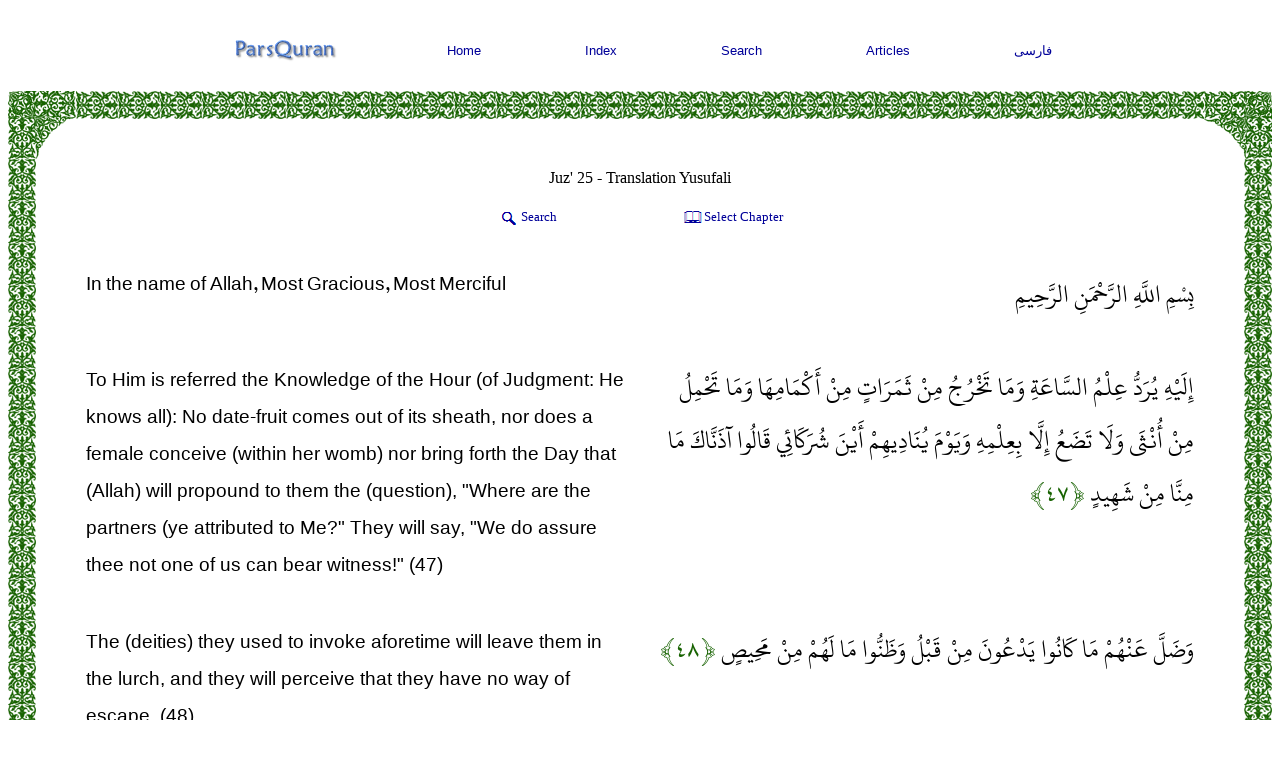

--- FILE ---
content_type: text/html; charset=UTF-8
request_url: http://www.parsquran.com/data/show_juz.php?lang=eng&juz=25&user=eng&tran=4
body_size: 41529
content:
<!DOCTYPE html>
<html lang="fa">
<head>
<meta charset="utf-8">
<title>Text of Quran, Juz' 25, Translation Yusufali</title>
<meta name="viewport" content="width=device-width, initial-scale=1">
<META NAME="keywords" CONTENT="Text of Quran, Juz' 25, Translation Yusufali, quran, iran, koran, islam, islamic, shia, suni, search, read article, mathematical pattern, statistics, miracles, god, mohhamad, ali, zahra, imam zaman, prophets,ir, Iran, Iranian, Farsi, Persian, Persia, arabic, english, , فارسي , انگليسي, قران ,  قرآن ,  عربي , عربي , ترجمه , جستجو">
<META NAME="description" CONTENT="To Him is referred the Knowledge of the Hour (of Judgment: He knows all): No date-fruit comes out of its sheath, nor does a female conceive (within her womb) nor bring forth the Day that (Allah) will propound to them the (question), "Where are the partners (ye attributed to Me?" They will say, "We">
<META NAME="ROBOTS" CONTENT="ALL">
<link rel="icon" href="http://www.parsquran.com/favicon.ico" type="image/x-icon" />
<link rel="shortcut icon" href="http://www.parsquran.com/favicon.ico" type="image/x-icon" />
<link rel="stylesheet" href="http://www.parsquran.com/data/mobile.css">
<style> .DFNav, .DFTitle, .DF, input, select { direction:ltr;} </style>
<script type="text/javascript"> 
var c,i,j,select_sooreh;
var no_sooreh,no_aye;
 
list_no_aye = new Array (7,286,200,176,120,165,206,75,129,109,123,111,43,52,99,128,111,110,98,135
			,112,78,118,64,77,227,93,88,69,60,34,30,73,54,45,83,182,88,75,85,54,53,89
			,59,37,35,38,29,18,45,60,49,62,55,78,96,29,22,24,13,14,11,11,18,12,12,30
			,52,52,44,28,28,20,56,40,31,50,40,46,42,29,19,36,25,22,17,19,26,30,20,15
			,21,11,8,8,19,5,8,8,11,11,8,3,9,5,4,7,3,6,3,5,4,5,6);
 
if (top.location != self.location) {
top.location = self.location;
}
 
function sura_onchange()
{
 select_sooreh=document.khan.sura.selectedIndex;
 document.khan.ayat.options.length = list_no_aye[select_sooreh];
 
 for (c=0 ; c<list_no_aye[select_sooreh] ; c++)
 {
	var tem=c+1;
	var temp=""+tem;
	var result0 = temp.replace(/0/g, "۰");
	var result1 = result0.replace(/1/g, "۱");
	var result2 = result1.replace(/2/g, "۲");
	var result3 = result2.replace(/3/g, "۳");
	var result4 = result3.replace(/4/g, "۴");
	var result5 = result4.replace(/5/g, "۵");
	var result6 = result5.replace(/6/g, "۶");
	var result7 = result6.replace(/7/g, "۷");
	var result8 = result7.replace(/8/g, "۸");
	var result9 = result8.replace(/9/g, "۹");
	document.khan.ayat.options[c].text=result9;
}

 no_sooreh=document.khan.sura.selectedIndex+1; 
 no_aye=document.khan.ayat.selectedIndex; 
 
 if(no_aye == -1) 
 { 
	no_aye=1; 
	document.khan.ayat.options[0].selected=1; 
 } 
 else 
	document.khan.ayat.options[no_aye].selected=1; 
 
} 
function show(obj) {
  eval("document.all." + "pars1" + ".style.display='none'");
  eval("document.all." + "pars2" + ".style.display='none'");
  eval("document.all." + "pars3" + ".style.display='none'");
  eval("document.all." + obj + ".style.display='block'");
}
function hide(obj) {
  eval("document.all." + obj + ".style.display='none'");
} 
 
</script> 
</head>
<body>
<div class="ParsStart">
<div class="DFNav">
	<div class="topNav"><a href="http://www.parsquran.com">
	<img style="padding:0; margin:0;" alt="ParsQuran" src="http://www.parsquran.com/images/smallenglish.png"></a></div>
	<div class="topNav"><a href="http://www.parsquran.com/eng/">Home</a></div>
	<div class="topNav"><a href="http://www.parsquran.com/eng/book/">Index</a></div>
	<div class="topNav"><a href="http://www.parsquran.com/eng/keyboard.html">Search</a></div>
	<div class="topNav"><a href="http://www.parsquran.com/eng/articles/">Articles</a></div>
	<div class="topNav"><a href="show_juz.php?lang=far&amp;juz=25&amp;user=far&amp;tran=4">فارسی</a></div>
</div>
  
<table class="wrapper">
<tr>
	<td class="table8"></td>
	<td class="table1"></td>
	<td class="table5"></td>
</tr>
<tr>
<td class="table3"></td>
<td>
	
<div class="DFTitle">
	<div id="top1" class="botNav" style="font-size:12pt; width:100%; margin-top:0;">Juz' 25 - Translation Yusufali</div>
	<div id="top4" class="botNav"><a href="#" onclick="show('pars3')">
	<img src="http://www.parsquran.com/images/magnE.png" alt="Translation" style="vertical-align:middle;display:inline-block;">Search</a></div>
	<div id="top2" style="display: none;"> class="botNav"><a href="#" onclick="show('pars2')"> 
	<img src="http://www.parsquran.com/images/soundE.png" alt="Recite" style="vertical-align:middle;display:inline-block;">Recite</a></div>
	<div id="top2" class="botNav"><a href="#" onclick="show('pars1')">
	<img src="http://www.parsquran.com/images/book.png" alt="Search" style="vertical-align:middle;display:inline-block;">Select Chapter</a></div> 
	<p>
	
	<div style="display: none;" id="pars2">	
		<div id="playlist">
			<!-- This will only display the player, and enable the audio on the document-->
			<audio></audio>
			<div class="player">
				<button id="previous">&nbsp;&nbsp;&nbsp;&nbsp;</button>&nbsp;
				<button id="stop">&nbsp;&nbsp;&nbsp;</button>&nbsp;			
				<button id="play">&nbsp;&nbsp;&nbsp;</button>&nbsp;
				<button id="next">&nbsp;&nbsp;&nbsp;&nbsp;</button>			
			</div>
		</div>
	</div>

	<div style="display: none;" id="pars1">
		<form name="khan" method="GET" action="http://www.parsquran.com/data/redirect.php">
		<input type="Hidden" name="user" value="eng">
		<input type="Hidden" name="lang" value="eng">

		<select name="tran" style="width:186px;">
		<option value="5">Qarib</option>
		<option value="13">Sarwar</option>		
		<option value="6">Shakir</option>
		<option value="7">Pickthall</option>
		<option value="8" selected>Yusufali</option>
		<option value="9">All 5 Translations</option>
		</select>
		&nbsp;&nbsp;

		<select name="sura" onChange="sura_onchange();" style="width:120px;"> 
		<Option value="1" selected>1- AL-FAATEHAH</option> 
		 <Option value="2">2- AL-BAQARA</option> 
		 <Option value="3">3- AL-E-IMRAN</option> 
		 <Option value="4">4- AN-NISA</option> 
		 <Option value="5">5- AL-MAEDA</option> 
		 <Option value="6">6- AL-ANAAM</option> 
		 <Option value="7">7- AL-ARAF</option> 
		 <Option value="8">8- AL-ANFAL</option> 
		 <Option value="9">9- AL-TAWBA</option> 
		 <Option value="10">10- YUNUS</option> 
		 <Option value="11">11- HUD</option> 
		 <Option value="12">12- YUSUF</option> 
		 <Option value="13">13- AL-RAD</option> 
		 <Option value="14">14- IBRAHIM</option> 
		 <Option value="15">15- AL-HIJR</option> 
		 <Option value="16">16- AN-NAHL</option> 
		 <Option value="17">17- AL-ISRA</option> 
		 <Option value="18">18- AL-KAHF</option> 
		 <Option value="19">19- MARYAM</option> 
		 <Option value="20">20- TA-HA</option> 
		 <Option value="21">21- AL-ANBIYA</option> 
		 <Option value="22">22- AL-HAJJ</option> 
		 <Option value="23">23- AL-MUMENOON</option> 
		 <Option value="24">24- AL-NOOR</option> 
		 <Option value="25">25- AL-FURQAN</option> 
		 <Option value="26">26- AL-SHUARA</option> 
		 <Option value="27">27- AL-NAML</option> 
		 <Option value="28">28- AL-QASAS</option> 
		 <Option value="29">29- AL-ANKABOOT</option> 
		 <Option value="30">30- AL-ROOM</option> 
		 <Option value="31">31- LUQMAN</option> 
		 <Option value="32">32- AS-SAJDA</option> 
		 <Option value="33">33- AL-AHZAB</option> 
		 <Option value="34">34- SABA</option> 
		 <Option value="35">35- FATIR</option> 
		 <Option value="36">36- YA-SEEN</option> 
		 <Option value="37">37- AS-SAAFFAT</option> 
		 <Option value="38">38- SAD</option> 
		 <Option value="39">39- AZ-ZUMAR</option> 
		 <Option value="40">40- AL-GHAFIR</option> 
		 <Option value="41">41- FUSSILAT</option> 
		 <Option value="42">42- ASH-SHURA</option> 
		 <Option value="43">43- AZ-ZUKHRUF</option> 
		 <Option value="44">44- AD-DUKHAN</option> 
		 <Option value="45">45- AL-JATHIYA</option> 
		 <Option value="46">46- AL-AHQAF</option> 
		 <Option value="47">47- MUHAMMAD</option> 
		 <Option value="48">48- AL-FATH</option> 
		 <Option value="49">49- AL-HUJRAAT</option> 
		 <Option value="50">50- QAF</option> 
		 <Option value="51">51- ADH-DHARIYAT </option> 
		 <Option value="52">52- AT-TUR</option> 
		 <Option value="53">53- AN-NAJM</option> 
		 <Option value="54">54- AL-QAMAR</option> 
		 <Option value="55">55- AR-RAHMAN</option> 
		 <Option value="56">56- AL-WAQIA</option> 
		 <Option value="57">57- AL-HADID</option> 
		 <Option value="58">58- AL-MUJADILA</option> 
		 <Option value="59">59- AL-HASHR</option> 
		 <Option value="60">60- AL-MUMTAHINA</option> 
		 <Option value="61">61- AS-SAFF</option> 
		 <Option value="62">62- AL-JUMUA</option> 
		 <Option value="63">63- AL-MUNAFIQOON</option> 
		 <Option value="64">64- AT-TAGHABUN</option> 
		 <Option value="65">65- AT-TALAQ</option> 
		 <Option value="66">66- AT-TAHRIM</option> 
		 <Option value="67">67- AL-MULK</option> 
		 <Option value="68">68- AL-QALAM</option> 
		 <Option value="69">69- AL-HAAQQA</option> 
		 <Option value="70">70- AL-MAARIJ</option> 
		 <Option value="71">71- NOOH</option> 
		 <Option value="72">72- AL-JINN</option> 
		 <Option value="73">73- AL-MUZZAMMIL</option> 
		 <Option value="74">74- AL-MUDDATHTHIR</option> 
		 <Option value="75">75- AL-QIYAMA</option> 
		 <Option value="76">76- AL-INSAN</option> 
		 <Option value="77">77- AL-MURSALAT</option> 
		 <Option value="78">78- AN-NABA</option> 
		 <Option value="79">79- AN-NAZIAT</option> 
		 <Option value="80">80- ABASA</option> 
		 <Option value="81">81- AT-TAKWIR</option> 
		 <Option value="82">82- AL-INFITAR</option> 
		 <Option value="83">83- AL-MUTAFFIFIN</option> 
		 <Option value="84">84- AL-INSHIQAQ</option> 
		 <Option value="85">85- AL-BUROOJ</option> 
		 <Option value="86">86- AT-TARIQ</option> 
		 <Option value="87">87- AL-ALA</option> 
		 <Option value="88">88- AL-GHASHIYA</option> 
		 <Option value="89">89- AL-FAJR</option> 
		 <Option value="90">90- AL-BALAD</option> 
		 <Option value="91">91- ASH-SHAMS</option> 
		 <Option value="92">92- AL-LAIL</option> 
		 <Option value="93">93- AD-DHUHA</option> 
		 <Option value="94">94- AL-INSHIRAH</option> 
		 <Option value="95">95- AT-TIN</option> 
		 <Option value="96">96- AL-ALAQ</option> 
		 <Option value="97">97- AL-QADR</option> 
		 <Option value="98">98- AL-BAYYINA</option> 
		 <Option value="99">99- AL-ZALZALA</option> 
		 <Option value="100">100- AL-ADIYAT</option> 
		 <Option value="101">101- AL-QARIA</option> 
		 <Option value="102">102- AT-TAKATHUR</option> 
		 <Option value="103">103- AL-ASR</option> 
		 <Option value="104">104- AL-HUMAZA</option> 
		 <Option value="105">105- AL-FIL</option> 
		 <Option value="106">106- QURAISH</option> 
		 <Option value="107">107- AL-MAUN</option> 
		 <Option value="108">108- AL-KAUTHER</option> 
		 <Option value="109">109- AL-KAFIROON</option> 
		 <Option value="110">110- AN-NASR</option> 
		 <Option value="111">111- AL-MASADD</option> 
		 <Option value="112">112- AL-IKHLAS</option> 
		 <Option value="113">113- AL-FALAQ</option> 
		 <Option value="114">114- AN-NAS</option>
		</Select>
		&nbsp;&nbsp;

		<select name="ayat" style="width:50px">
		<option value="1" selected>1</option><option value="2">2</option><option value="3">3</option><option value="4">4</option><option value="5">5</option><option value="6">6</option><option value="7">7</option>
		</select>
		&nbsp;&nbsp;
		<input type="submit" value="Select" class="searchf">

		</form>
	</div>
	
	<div style="display: none;" id="pars3">	
		<form action="search.php" method="get">												
			<input type="Hidden" name="page" value="1">
			<input type="Hidden" name="user" value="eng">    
			<input name="quantity" type="text" value="">
			&nbsp;&nbsp;
			<select name="tran">
				<option value="100">Arabic</option>				
				<option value="5">English Qarib</option>
				<option value="13">English Sarwar</option>	
				<option value="6">English Shakir</option>
				<option value="7">English Pickthall</option>
				<option value="8">English Yusufali</option>
			</select>	
			&nbsp;&nbsp;			
			<input type="submit" value="Search" class="searchf">
		</form>
	</div>
	
	<div style="display: none;" id="pars4">	
		<form action="word.php" method="get">												
			<input type="Hidden" name="user" value="eng">    
			<input name="quantity" type="text" id="searchword" value="">
			&nbsp;&nbsp;			
			<input type="submit" value="Search" class="searchf">
		</form>
	</div>	
</div>


		<div class="DD">
		<div class="DA" id="box0">
			بِسْمِ اللَّهِ الرَّحْمَنِ الرَّحِيمِ
		</div>
		<div class="DF">
			In the name of Allah, Most Gracious, Most Merciful
		</div>
		</div>
		<div class="DD">
		<div class="DA" id="box0">
			إِلَيْهِ يُرَدُّ عِلْمُ السَّاعَةِ وَمَا تَخْرُجُ مِنْ ثَمَرَاتٍ مِنْ أَكْمَامِهَا وَمَا تَحْمِلُ مِنْ أُنْثَى وَلَا تَضَعُ إِلَّا بِعِلْمِهِ وَيَوْمَ يُنَادِيهِمْ أَيْنَ شُرَكَائِي قَالُوا آذَنَّاكَ مَا مِنَّا مِنْ شَهِيدٍ
			<span class="green">&#64831;۴۷&#64830;</span>
		</div>
		<div class="DE">
			To Him is referred the Knowledge of the Hour (of Judgment: He knows all): No date-fruit comes out of its sheath, nor does a female conceive (within her womb) nor bring forth the Day that (Allah) will propound to them the (question), "Where are the partners (ye attributed to Me?" They will say, "We do assure thee not one of us can bear witness!" (47)
		</div>
		</div>
		<div class="DD">
		<div class="DA" id="box1">
			وَضَلَّ عَنْهُمْ مَا كَانُوا يَدْعُونَ مِنْ قَبْلُ وَظَنُّوا مَا لَهُمْ مِنْ مَحِيصٍ
			<span class="green">&#64831;۴۸&#64830;</span>
		</div>
		<div class="DE">
			The (deities) they used to invoke aforetime will leave them in the lurch, and they will perceive that they have no way of escape. (48)
		</div>
		</div>
		<div class="DD">
		<div class="DA" id="box2">
			لَا يَسْأَمُ الْإِنْسَانُ مِنْ دُعَاءِ الْخَيْرِ وَإِنْ مَسَّهُ الشَّرُّ فَيَئُوسٌ قَنُوطٌ
			<span class="green">&#64831;۴۹&#64830;</span>
		</div>
		<div class="DE">
			Man does not weary of asking for good (things), but if ill touches him, he gives up all hope (and) is lost in despair. (49)
		</div>
		</div>
		<div class="DD">
		<div class="DA" id="box3">
			وَلَئِنْ أَذَقْنَاهُ رَحْمَةً مِنَّا مِنْ بَعْدِ ضَرَّاءَ مَسَّتْهُ لَيَقُولَنَّ هَذَا لِي وَمَا أَظُنُّ السَّاعَةَ قَائِمَةً وَلَئِنْ رُجِعْتُ إِلَى رَبِّي إِنَّ لِي عِنْدَهُ لَلْحُسْنَى فَلَنُنَبِّئَنَّ الَّذِينَ كَفَرُوا بِمَا عَمِلُوا وَلَنُذِيقَنَّهُمْ مِنْ عَذَابٍ غَلِيظٍ
			<span class="green">&#64831;۵۰&#64830;</span>
		</div>
		<div class="DE">
			When we give him a taste of some Mercy from Ourselves, after some adversity has touched him, he is sure to say, "This is due to my (merit): I think not that the Hour (of Judgment) will (ever) be established; but if I am brought back to my Lord, I have (much) good (stored) in His sight!" But We will show the Unbelievers the truth of all that they did, and We shall give them the taste of a severe Penalty. (50)
		</div>
		</div>
		<div class="DD">
		<div class="DA" id="box4">
			وَإِذَا أَنْعَمْنَا عَلَى الْإِنْسَانِ أَعْرَضَ وَنَأَى بِجَانِبِهِ وَإِذَا مَسَّهُ الشَّرُّ فَذُو دُعَاءٍ عَرِيضٍ
			<span class="green">&#64831;۵۱&#64830;</span>
		</div>
		<div class="DE">
			When We bestow favours on man, he turns away, and gets himself remote on his side (instead of coming to Us); and when evil seizes him, (he comes) full of prolonged prayer! (51)
		</div>
		</div>
		<div class="DD">
		<div class="DA" id="box5">
			قُلْ أَرَأَيْتُمْ إِنْ كَانَ مِنْ عِنْدِ اللَّهِ ثُمَّ كَفَرْتُمْ بِهِ مَنْ أَضَلُّ مِمَّنْ هُوَ فِي شِقَاقٍ بَعِيدٍ
			<span class="green">&#64831;۵۲&#64830;</span>
		</div>
		<div class="DE">
			Say: "See ye if the (Revelation) is (really) from Allah, and yet do ye reject it? Who is more astray than one who is in a schism far (from any purpose)?" (52)
		</div>
		</div>
		<div class="DD">
		<div class="DA" id="box6">
			سَنُرِيهِمْ آيَاتِنَا فِي الْآفَاقِ وَفِي أَنْفُسِهِمْ حَتَّى يَتَبَيَّنَ لَهُمْ أَنَّهُ الْحَقُّ أَوَلَمْ يَكْفِ بِرَبِّكَ أَنَّهُ عَلَى كُلِّ شَيْءٍ شَهِيدٌ
			<span class="green">&#64831;۵۳&#64830;</span>
		</div>
		<div class="DE">
			Soon will We show them our Signs in the (furthest) regions (of the earth), and in their own souls, until it becomes manifest to them that this is the Truth. Is it not enough that thy Lord doth witness all things? (53)
		</div>
		</div>
		<div class="DD">
		<div class="DA" id="box7">
			أَلَا إِنَّهُمْ فِي مِرْيَةٍ مِنْ لِقَاءِ رَبِّهِمْ أَلَا إِنَّهُ بِكُلِّ شَيْءٍ مُحِيطٌ
			<span class="green">&#64831;۵۴&#64830;</span>
		</div>
		<div class="DE">
			Ah indeed! Are they in doubt concerning the Meeting with their Lord? Ah indeed! It is He that doth encompass all things! (54)
		</div>
		</div>
		<div class="DD">
		<div class="DA">
			Sura 42: ASH-SHURA (COUNCIL) 
		</div>
		<div class="DE">
			
		</div>
		</div>
			<div class="DD">
			<div class="DA" id="box8">
				بِسْمِ اللَّهِ الرَّحْمَنِ الرَّحِيمِ
			</div>
			<div class="DE">
				In the name of Allah, Most Gracious, Most Merciful
			</div>
			</div>
		<div class="DD">
		<div class="DA" id="box9">
			 حم
			<span class="green">&#64831;۱&#64830;</span>
		</div>
		<div class="DE">
			Ha-Mim (1)
		</div>
		</div>
		<div class="DD">
		<div class="DA" id="box10">
			عسق
			<span class="green">&#64831;۲&#64830;</span>
		</div>
		<div class="DE">
			'Ain. Sin. Qaf. (2)
		</div>
		</div>
		<div class="DD">
		<div class="DA" id="box11">
			كَذَلِكَ يُوحِي إِلَيْكَ وَإِلَى الَّذِينَ مِنْ قَبْلِكَ اللَّهُ الْعَزِيزُ الْحَكِيمُ
			<span class="green">&#64831;۳&#64830;</span>
		</div>
		<div class="DE">
			Thus doth (He) send inspiration to thee as (He did) to those before thee,- Allah, Exalted in Power, Full of Wisdom. (3)
		</div>
		</div>
		<div class="DD">
		<div class="DA" id="box12">
			لَهُ مَا فِي السَّمَاوَاتِ وَمَا فِي الْأَرْضِ وَهُوَ الْعَلِيُّ الْعَظِيمُ
			<span class="green">&#64831;۴&#64830;</span>
		</div>
		<div class="DE">
			To Him belongs all that is in the heavens and on earth: and He is Most High, Most Great. (4)
		</div>
		</div>
		<div class="DD">
		<div class="DA" id="box13">
			تَكَادُ السَّمَاوَاتُ يَتَفَطَّرْنَ مِنْ فَوْقِهِنَّ وَالْمَلَائِكَةُ يُسَبِّحُونَ بِحَمْدِ رَبِّهِمْ وَيَسْتَغْفِرُونَ لِمَنْ فِي الْأَرْضِ أَلَا إِنَّ اللَّهَ هُوَ الْغَفُورُ الرَّحِيمُ
			<span class="green">&#64831;۵&#64830;</span>
		</div>
		<div class="DE">
			The heavens are almost rent asunder from above them (by Him Glory): and the angels celebrate the Praises of their Lord, and pray for forgiveness for (all) beings on earth: Behold! Verily Allah is He, the Oft-Forgiving, Most Merciful. (5)
		</div>
		</div>
		<div class="DD">
		<div class="DA" id="box14">
			وَالَّذِينَ اتَّخَذُوا مِنْ دُونِهِ أَوْلِيَاءَ اللَّهُ حَفِيظٌ عَلَيْهِمْ وَمَا أَنْتَ عَلَيْهِمْ بِوَكِيلٍ
			<span class="green">&#64831;۶&#64830;</span>
		</div>
		<div class="DE">
			And those who take as protectors others besides Him,- Allah doth watch over them; and thou art not the disposer of their affairs. (6)
		</div>
		</div>
		<div class="DD">
		<div class="DA" id="box15">
			وَكَذَلِكَ أَوْحَيْنَا إِلَيْكَ قُرْآنًا عَرَبِيًّا لِتُنْذِرَ أُمَّ الْقُرَى وَمَنْ حَوْلَهَا وَتُنْذِرَ يَوْمَ الْجَمْعِ لَا رَيْبَ فِيهِ فَرِيقٌ فِي الْجَنَّةِ وَفَرِيقٌ فِي السَّعِيرِ
			<span class="green">&#64831;۷&#64830;</span>
		</div>
		<div class="DE">
			Thus have We sent by inspiration to thee an Arabic Qur'an: that thou mayest warn the Mother of Cities and all around her,- and warn (them) of the Day of Assembly, of which there is no doubt: (when) some will be in the Garden, and some in the Blazing Fire. (7)
		</div>
		</div>
		<div class="DD">
		<div class="DA" id="box16">
			وَلَوْ شَاءَ اللَّهُ لَجَعَلَهُمْ أُمَّةً وَاحِدَةً وَلَكِنْ يُدْخِلُ مَنْ يَشَاءُ فِي رَحْمَتِهِ وَالظَّالِمُونَ مَا لَهُمْ مِنْ وَلِيٍّ وَلَا نَصِيرٍ
			<span class="green">&#64831;۸&#64830;</span>
		</div>
		<div class="DE">
			If Allah had so willed, He could have made them a single people; but He admits whom He will to His Mercy; and the Wrong-doers will have no protector nor helper. (8)
		</div>
		</div>
		<div class="DD">
		<div class="DA" id="box17">
			أَمِ اتَّخَذُوا مِنْ دُونِهِ أَوْلِيَاءَ فَاللَّهُ هُوَ الْوَلِيُّ وَهُوَ يُحْيِي الْمَوْتَى وَهُوَ عَلَى كُلِّ شَيْءٍ قَدِيرٌ
			<span class="green">&#64831;۹&#64830;</span>
		</div>
		<div class="DE">
			What! Have they taken (for worship) protectors besides Him? But it is Allah,- He is the Protector, and it is He Who gives life to the dead: It is He Who has power over all things, (9)
		</div>
		</div>
		<div class="DD">
		<div class="DA" id="box18">
			وَمَا اخْتَلَفْتُمْ فِيهِ مِنْ شَيْءٍ فَحُكْمُهُ إِلَى اللَّهِ ذَلِكُمُ اللَّهُ رَبِّي عَلَيْهِ تَوَكَّلْتُ وَإِلَيْهِ أُنِيبُ
			<span class="green">&#64831;۱۰&#64830;</span>
		</div>
		<div class="DE">
			Whatever it be wherein ye differ, the decision thereof is with Allah: such is Allah my Lord: In Him I trust, and to Him I turn. (10)
		</div>
		</div>
		<div class="DD">
		<div class="DA" id="box19">
			فَاطِرُ السَّمَاوَاتِ وَالْأَرْضِ جَعَلَ لَكُمْ مِنْ أَنْفُسِكُمْ أَزْوَاجًا وَمِنَ الْأَنْعَامِ أَزْوَاجًا يَذْرَؤُكُمْ فِيهِ لَيْسَ كَمِثْلِهِ شَيْءٌ وَهُوَ السَّمِيعُ الْبَصِيرُ
			<span class="green">&#64831;۱۱&#64830;</span>
		</div>
		<div class="DE">
			(He is) the Creator of the heavens and the earth: He has made for you pairs from among yourselves, and pairs among cattle: by this means does He multiply you: there is nothing whatever like unto Him, and He is the One that hears and sees (all things). (11)
		</div>
		</div>
		<div class="DD">
		<div class="DA" id="box20">
			لَهُ مَقَالِيدُ السَّمَاوَاتِ وَالْأَرْضِ يَبْسُطُ الرِّزْقَ لِمَنْ يَشَاءُ وَيَقْدِرُ إِنَّهُ بِكُلِّ شَيْءٍ عَلِيمٌ
			<span class="green">&#64831;۱۲&#64830;</span>
		</div>
		<div class="DE">
			To Him belong the keys of the heavens and the earth: He enlarges and restricts. The Sustenance to whom He will: for He knows full well all things. (12)
		</div>
		</div>
		<div class="DD">
		<div class="DA" id="box21">
			شَرَعَ لَكُمْ مِنَ الدِّينِ مَا وَصَّى بِهِ نُوحًا وَالَّذِي أَوْحَيْنَا إِلَيْكَ وَمَا وَصَّيْنَا بِهِ إِبْرَاهِيمَ وَمُوسَى وَعِيسَى أَنْ أَقِيمُوا الدِّينَ وَلَا تَتَفَرَّقُوا فِيهِ كَبُرَ عَلَى الْمُشْرِكِينَ مَا تَدْعُوهُمْ إِلَيْهِ اللَّهُ يَجْتَبِي إِلَيْهِ مَنْ يَشَاءُ وَيَهْدِي إِلَيْهِ مَنْ يُنِيبُ
			<span class="green">&#64831;۱۳&#64830;</span>
		</div>
		<div class="DE">
			The same religion has He established for you as that which He enjoined on Noah - the which We have sent by inspiration to thee - and that which We enjoined on Abraham, Moses, and Jesus: Namely, that ye should remain steadfast in religion, and make no divisions therein: to those who worship other things than Allah, hard is the (way) to which thou callest them. Allah chooses to Himself those whom He pleases, and guides to Himself those who turn (to Him). (13)
		</div>
		</div>
		<div class="DD">
		<div class="DA" id="box22">
			وَمَا تَفَرَّقُوا إِلَّا مِنْ بَعْدِ مَا جَاءَهُمُ الْعِلْمُ بَغْيًا بَيْنَهُمْ وَلَوْلَا كَلِمَةٌ سَبَقَتْ مِنْ رَبِّكَ إِلَى أَجَلٍ مُسَمًّى لَقُضِيَ بَيْنَهُمْ وَإِنَّ الَّذِينَ أُورِثُوا الْكِتَابَ مِنْ بَعْدِهِمْ لَفِي شَكٍّ مِنْهُ مُرِيبٍ
			<span class="green">&#64831;۱۴&#64830;</span>
		</div>
		<div class="DE">
			And they became divided only after Knowledge reached them,- through selfish envy as between themselves. Had it not been for a Word that went forth before from thy Lord, (tending) to a Term appointed, the matter would have been settled between them: But truly those who have inherited the Book after them are in suspicious (disquieting) doubt concerning it. (14)
		</div>
		</div>
		<div class="DD">
		<div class="DA" id="box23">
			فَلِذَلِكَ فَادْعُ وَاسْتَقِمْ كَمَا أُمِرْتَ وَلَا تَتَّبِعْ أَهْوَاءَهُمْ وَقُلْ آمَنْتُ بِمَا أَنْزَلَ اللَّهُ مِنْ كِتَابٍ وَأُمِرْتُ لِأَعْدِلَ بَيْنَكُمُ اللَّهُ رَبُّنَا وَرَبُّكُمْ لَنَا أَعْمَالُنَا وَلَكُمْ أَعْمَالُكُمْ لَا حُجَّةَ بَيْنَنَا وَبَيْنَكُمُ اللَّهُ يَجْمَعُ بَيْنَنَا وَإِلَيْهِ الْمَصِيرُ
			<span class="green">&#64831;۱۵&#64830;</span>
		</div>
		<div class="DE">
			Now then, for that (reason), call (them to the Faith), and stand steadfast as thou art commanded, nor follow thou their vain desires; but say: "I believe in the Book which Allah has sent down; and I am commanded to judge justly between you. Allah is our Lord and your Lord: for us (is the responsibility for) our deeds, and for you for your deeds. There is no contention between us and you. Allah will bring us together, and to Him is (our) Final Goal. (15)
		</div>
		</div>
		<div class="DD">
		<div class="DA" id="box24">
			وَالَّذِينَ يُحَاجُّونَ فِي اللَّهِ مِنْ بَعْدِ مَا اسْتُجِيبَ لَهُ حُجَّتُهُمْ دَاحِضَةٌ عِنْدَ رَبِّهِمْ وَعَلَيْهِمْ غَضَبٌ وَلَهُمْ عَذَابٌ شَدِيدٌ
			<span class="green">&#64831;۱۶&#64830;</span>
		</div>
		<div class="DE">
			But those who dispute concerning Allah after He has been accepted,- futile is their dispute in the Sight of their Lord: on them will be a Penalty terrible. (16)
		</div>
		</div>
		<div class="DD">
		<div class="DA" id="box25">
			اللَّهُ الَّذِي أَنْزَلَ الْكِتَابَ بِالْحَقِّ وَالْمِيزَانَ وَمَا يُدْرِيكَ لَعَلَّ السَّاعَةَ قَرِيبٌ
			<span class="green">&#64831;۱۷&#64830;</span>
		</div>
		<div class="DE">
			It is Allah Who has sent down the Book in Truth, and the Balance (by which to weigh conduct). And what will make thee realise that perhaps the Hour is close at hand? (17)
		</div>
		</div>
		<div class="DD">
		<div class="DA" id="box26">
			يَسْتَعْجِلُ بِهَا الَّذِينَ لَا يُؤْمِنُونَ بِهَا وَالَّذِينَ آمَنُوا مُشْفِقُونَ مِنْهَا وَيَعْلَمُونَ أَنَّهَا الْحَقُّ أَلَا إِنَّ الَّذِينَ يُمَارُونَ فِي السَّاعَةِ لَفِي ضَلَالٍ بَعِيدٍ
			<span class="green">&#64831;۱۸&#64830;</span>
		</div>
		<div class="DE">
			Only those wish to hasten it who believe not in it: those who believe hold it in awe, and know that it is the Truth. Behold, verily those that dispute concerning the Hour are far astray. (18)
		</div>
		</div>
		<div class="DD">
		<div class="DA" id="box27">
			اللَّهُ لَطِيفٌ بِعِبَادِهِ يَرْزُقُ مَنْ يَشَاءُ وَهُوَ الْقَوِيُّ الْعَزِيزُ
			<span class="green">&#64831;۱۹&#64830;</span>
		</div>
		<div class="DE">
			Gracious is Allah to His servants: He gives Sustenance to whom He pleases: and He has power and can carry out His Will. (19)
		</div>
		</div>
		<div class="DD">
		<div class="DA" id="box28">
			مَنْ كَانَ يُرِيدُ حَرْثَ الْآخِرَةِ نَزِدْ لَهُ فِي حَرْثِهِ وَمَنْ كَانَ يُرِيدُ حَرْثَ الدُّنْيَا نُؤْتِهِ مِنْهَا وَمَا لَهُ فِي الْآخِرَةِ مِنْ نَصِيبٍ
			<span class="green">&#64831;۲۰&#64830;</span>
		</div>
		<div class="DE">
			To any that desires the tilth of the Hereafter, We give increase in his tilth, and to any that desires the tilth of this world, We grant somewhat thereof, but he has no share or lot in the Hereafter. (20)
		</div>
		</div>
		<div class="DD">
		<div class="DA" id="box29">
			أَمْ لَهُمْ شُرَكَاءُ شَرَعُوا لَهُمْ مِنَ الدِّينِ مَا لَمْ يَأْذَنْ بِهِ اللَّهُ وَلَوْلَا كَلِمَةُ الْفَصْلِ لَقُضِيَ بَيْنَهُمْ وَإِنَّ الظَّالِمِينَ لَهُمْ عَذَابٌ أَلِيمٌ
			<span class="green">&#64831;۲۱&#64830;</span>
		</div>
		<div class="DE">
			What! have they partners (in godhead), who have established for them some religion without the permission of Allah? Had it not been for the Decree of Judgment, the matter would have been decided between them (at once). But verily the Wrong-doers will have a grievous Penalty. (21)
		</div>
		</div>
		<div class="DD">
		<div class="DA" id="box30">
			تَرَى الظَّالِمِينَ مُشْفِقِينَ مِمَّا كَسَبُوا وَهُوَ وَاقِعٌ بِهِمْ وَالَّذِينَ آمَنُوا وَعَمِلُوا الصَّالِحَاتِ فِي رَوْضَاتِ الْجَنَّاتِ لَهُمْ مَا يَشَاءُونَ عِنْدَ رَبِّهِمْ ذَلِكَ هُوَ الْفَضْلُ الْكَبِيرُ
			<span class="green">&#64831;۲۲&#64830;</span>
		</div>
		<div class="DE">
			Thou wilt see the Wrong-doers in fear on account of what they have earned, and (the burden of) that must (necessarily) fall on them. But those who believe and work righteous deeds will be in the luxuriant meads of the Gardens: they shall have, before their Lord, all that they wish for. That will indeed be the magnificent Bounty (of Allah). (22)
		</div>
		</div>
		<div class="DD">
		<div class="DA" id="box31">
			ذَلِكَ الَّذِي يُبَشِّرُ اللَّهُ عِبَادَهُ الَّذِينَ آمَنُوا وَعَمِلُوا الصَّالِحَاتِ قُلْ لَا أَسْأَلُكُمْ عَلَيْهِ أَجْرًا إِلَّا الْمَوَدَّةَ فِي الْقُرْبَى وَمَنْ يَقْتَرِفْ حَسَنَةً نَزِدْ لَهُ فِيهَا حُسْنًا إِنَّ اللَّهَ غَفُورٌ شَكُورٌ
			<span class="green">&#64831;۲۳&#64830;</span>
		</div>
		<div class="DE">
			That is (the Bounty) whereof Allah gives Glad Tidings to His Servants who believe and do righteous deeds. Say: "No reward do I ask of you for this except the love of those near of kin." And if any one earns any good, We shall give him an increase of good in respect thereof: for Allah is Oft-Forgiving, Most Ready to appreciate (service). (23)
		</div>
		</div>
		<div class="DD">
		<div class="DA" id="box32">
			أَمْ يَقُولُونَ افْتَرَى عَلَى اللَّهِ كَذِبًا فَإِنْ يَشَإِ اللَّهُ يَخْتِمْ عَلَى قَلْبِكَ وَيَمْحُ اللَّهُ الْبَاطِلَ وَيُحِقُّ الْحَقَّ بِكَلِمَاتِهِ إِنَّهُ عَلِيمٌ بِذَاتِ الصُّدُورِ
			<span class="green">&#64831;۲۴&#64830;</span>
		</div>
		<div class="DE">
			What! Do they say, "He has forged a falsehood against Allah"? But if Allah willed, He could seal up thy heart. And Allah blots out Vanity, and proves the Truth by His Words. For He knows well the secrets of all hearts. (24)
		</div>
		</div>
		<div class="DD">
		<div class="DA" id="box33">
			وَهُوَ الَّذِي يَقْبَلُ التَّوْبَةَ عَنْ عِبَادِهِ وَيَعْفُو عَنِ السَّيِّئَاتِ وَيَعْلَمُ مَا تَفْعَلُونَ
			<span class="green">&#64831;۲۵&#64830;</span>
		</div>
		<div class="DE">
			He is the One that accepts repentance from His Servants and forgives sins: and He knows all that ye do. (25)
		</div>
		</div>
		<div class="DD">
		<div class="DA" id="box34">
			وَيَسْتَجِيبُ الَّذِينَ آمَنُوا وَعَمِلُوا الصَّالِحَاتِ وَيَزِيدُهُمْ مِنْ فَضْلِهِ وَالْكَافِرُونَ لَهُمْ عَذَابٌ شَدِيدٌ
			<span class="green">&#64831;۲۶&#64830;</span>
		</div>
		<div class="DE">
			And He listens to those who believe and do deeds of righteousness, and gives them increase of His Bounty: but for the Unbelievers their is a terrible Penalty. (26)
		</div>
		</div>
		<div class="DD">
		<div class="DA" id="box35">
			وَلَوْ بَسَطَ اللَّهُ الرِّزْقَ لِعِبَادِهِ لَبَغَوْا فِي الْأَرْضِ وَلَكِنْ يُنَزِّلُ بِقَدَرٍ مَا يَشَاءُ إِنَّهُ بِعِبَادِهِ خَبِيرٌ بَصِيرٌ
			<span class="green">&#64831;۲۷&#64830;</span>
		</div>
		<div class="DE">
			If Allah were to enlarge the provision for His Servants, they would indeed transgress beyond all bounds through the earth; but he sends (it) down in due measure as He pleases. For He is with His Servants Well-acquainted, Watchful. (27)
		</div>
		</div>
		<div class="DD">
		<div class="DA" id="box36">
			وَهُوَ الَّذِي يُنَزِّلُ الْغَيْثَ مِنْ بَعْدِ مَا قَنَطُوا وَيَنْشُرُ رَحْمَتَهُ وَهُوَ الْوَلِيُّ الْحَمِيدُ
			<span class="green">&#64831;۲۸&#64830;</span>
		</div>
		<div class="DE">
			He is the One that sends down rain (even) after (men) have given up all hope, and scatters His Mercy (far and wide). And He is the Protector, Worthy of all Praise. (28)
		</div>
		</div>
		<div class="DD">
		<div class="DA" id="box37">
			وَمِنْ آيَاتِهِ خَلْقُ السَّمَاوَاتِ وَالْأَرْضِ وَمَا بَثَّ فِيهِمَا مِنْ دَابَّةٍ وَهُوَ عَلَى جَمْعِهِمْ إِذَا يَشَاءُ قَدِيرٌ
			<span class="green">&#64831;۲۹&#64830;</span>
		</div>
		<div class="DE">
			And among His Signs is the creation of the heavens and the earth, and the living creatures that He has scattered through them: and He has power to gather them together when He wills. (29)
		</div>
		</div>
		<div class="DD">
		<div class="DA" id="box38">
			وَمَا أَصَابَكُمْ مِنْ مُصِيبَةٍ فَبِمَا كَسَبَتْ أَيْدِيكُمْ وَيَعْفُو عَنْ كَثِيرٍ
			<span class="green">&#64831;۳۰&#64830;</span>
		</div>
		<div class="DE">
			Whatever misfortune happens to you, is because on the things your hands have wrought, and for many (of them) He grants forgiveness. (30)
		</div>
		</div>
		<div class="DD">
		<div class="DA" id="box39">
			وَمَا أَنْتُمْ بِمُعْجِزِينَ فِي الْأَرْضِ وَمَا لَكُمْ مِنْ دُونِ اللَّهِ مِنْ وَلِيٍّ وَلَا نَصِيرٍ
			<span class="green">&#64831;۳۱&#64830;</span>
		</div>
		<div class="DE">
			Nor can ye frustrate (aught), (fleeing) through the earth; nor have ye, besides Allah, any one to protect or to help. (31)
		</div>
		</div>
		<div class="DD">
		<div class="DA" id="box40">
			وَمِنْ آيَاتِهِ الْجَوَارِ فِي الْبَحْرِ كَالْأَعْلَامِ
			<span class="green">&#64831;۳۲&#64830;</span>
		</div>
		<div class="DE">
			And among His Signs are the ships, smooth-running through the ocean, (tall) as mountains. (32)
		</div>
		</div>
		<div class="DD">
		<div class="DA" id="box41">
			إِنْ يَشَأْ يُسْكِنِ الرِّيحَ فَيَظْلَلْنَ رَوَاكِدَ عَلَى ظَهْرِهِ إِنَّ فِي ذَلِكَ لَآيَاتٍ لِكُلِّ صَبَّارٍ شَكُورٍ
			<span class="green">&#64831;۳۳&#64830;</span>
		</div>
		<div class="DE">
			If it be His Will He can still the Wind: then would they become motionless on the back of the (ocean). Verily in this are Signs for everyone who patiently perseveres and is grateful. (33)
		</div>
		</div>
		<div class="DD">
		<div class="DA" id="box42">
			أَوْ يُوبِقْهُنَّ بِمَا كَسَبُوا وَيَعْفُ عَنْ كَثِيرٍ
			<span class="green">&#64831;۳۴&#64830;</span>
		</div>
		<div class="DE">
			Or He can cause them to perish because of the (evil) which (the men) have earned; but much doth He forgive. (34)
		</div>
		</div>
		<div class="DD">
		<div class="DA" id="box43">
			وَيَعْلَمَ الَّذِينَ يُجَادِلُونَ فِي آيَاتِنَا مَا لَهُمْ مِنْ مَحِيصٍ
			<span class="green">&#64831;۳۵&#64830;</span>
		</div>
		<div class="DE">
			But let those know, who dispute about Our Signs, that there is for them no way of escape. (35)
		</div>
		</div>
		<div class="DD">
		<div class="DA" id="box44">
			فَمَا أُوتِيتُمْ مِنْ شَيْءٍ فَمَتَاعُ الْحَيَاةِ الدُّنْيَا وَمَا عِنْدَ اللَّهِ خَيْرٌ وَأَبْقَى لِلَّذِينَ آمَنُوا وَعَلَى رَبِّهِمْ يَتَوَكَّلُونَ
			<span class="green">&#64831;۳۶&#64830;</span>
		</div>
		<div class="DE">
			Whatever ye are given (here) is (but) a convenience of this life: but that which is with Allah is better and more lasting: (it is) for those who believe and put their trust in their Lord: (36)
		</div>
		</div>
		<div class="DD">
		<div class="DA" id="box45">
			وَالَّذِينَ يَجْتَنِبُونَ كَبَائِرَ الْإِثْمِ وَالْفَوَاحِشَ وَإِذَا مَا غَضِبُوا هُمْ يَغْفِرُونَ
			<span class="green">&#64831;۳۷&#64830;</span>
		</div>
		<div class="DE">
			Those who avoid the greater crimes and shameful deeds, and, when they are angry even then forgive; (37)
		</div>
		</div>
		<div class="DD">
		<div class="DA" id="box46">
			وَالَّذِينَ اسْتَجَابُوا لِرَبِّهِمْ وَأَقَامُوا الصَّلَاةَ وَأَمْرُهُمْ شُورَى بَيْنَهُمْ وَمِمَّا رَزَقْنَاهُمْ يُنْفِقُونَ
			<span class="green">&#64831;۳۸&#64830;</span>
		</div>
		<div class="DE">
			Those who hearken to their Lord, and establish regular Prayer; who (conduct) their affairs by mutual Consultation; who spend out of what We bestow on them for Sustenance; (38)
		</div>
		</div>
		<div class="DD">
		<div class="DA" id="box47">
			وَالَّذِينَ إِذَا أَصَابَهُمُ الْبَغْيُ هُمْ يَنْتَصِرُونَ
			<span class="green">&#64831;۳۹&#64830;</span>
		</div>
		<div class="DE">
			And those who, when an oppressive wrong is inflicted on them, (are not cowed but) help and defend themselves. (39)
		</div>
		</div>
		<div class="DD">
		<div class="DA" id="box48">
			وَجَزَاءُ سَيِّئَةٍ سَيِّئَةٌ مِثْلُهَا فَمَنْ عَفَا وَأَصْلَحَ فَأَجْرُهُ عَلَى اللَّهِ إِنَّهُ لَا يُحِبُّ الظَّالِمِينَ
			<span class="green">&#64831;۴۰&#64830;</span>
		</div>
		<div class="DE">
			The recompense for an injury is an injury equal thereto (in degree): but if a person forgives and makes reconciliation, his reward is due from Allah: for (Allah) loveth not those who do wrong. (40)
		</div>
		</div>
		<div class="DD">
		<div class="DA" id="box49">
			وَلَمَنِ انْتَصَرَ بَعْدَ ظُلْمِهِ فَأُولَئِكَ مَا عَلَيْهِمْ مِنْ سَبِيلٍ
			<span class="green">&#64831;۴۱&#64830;</span>
		</div>
		<div class="DE">
			But indeed if any do help and defend themselves after a wrong (done) to them, against such there is no cause of blame. (41)
		</div>
		</div>
		<div class="DD">
		<div class="DA" id="box50">
			إِنَّمَا السَّبِيلُ عَلَى الَّذِينَ يَظْلِمُونَ النَّاسَ وَيَبْغُونَ فِي الْأَرْضِ بِغَيْرِ الْحَقِّ أُولَئِكَ لَهُمْ عَذَابٌ أَلِيمٌ
			<span class="green">&#64831;۴۲&#64830;</span>
		</div>
		<div class="DE">
			The blame is only against those who oppress men and wrong-doing and insolently transgress beyond bounds through the land, defying right and justice: for such there will be a penalty grievous. (42)
		</div>
		</div>
		<div class="DD">
		<div class="DA" id="box51">
			وَلَمَنْ صَبَرَ وَغَفَرَ إِنَّ ذَلِكَ لَمِنْ عَزْمِ الْأُمُورِ
			<span class="green">&#64831;۴۳&#64830;</span>
		</div>
		<div class="DE">
			But indeed if any show patience and forgive, that would truly be an exercise of courageous will and resolution in the conduct of affairs. (43)
		</div>
		</div>
		<div class="DD">
		<div class="DA" id="box52">
			وَمَنْ يُضْلِلِ اللَّهُ فَمَا لَهُ مِنْ وَلِيٍّ مِنْ بَعْدِهِ وَتَرَى الظَّالِمِينَ لَمَّا رَأَوُا الْعَذَابَ يَقُولُونَ هَلْ إِلَى مَرَدٍّ مِنْ سَبِيلٍ
			<span class="green">&#64831;۴۴&#64830;</span>
		</div>
		<div class="DE">
			For any whom Allah leaves astray, there is no protector thereafter. And thou wilt see the Wrong-doers, when in sight of the Penalty, Say: "Is there any way (to effect) a return?" (44)
		</div>
		</div>
		<div class="DD">
		<div class="DA" id="box53">
			وَتَرَاهُمْ يُعْرَضُونَ عَلَيْهَا خَاشِعِينَ مِنَ الذُّلِّ يَنْظُرُونَ مِنْ طَرْفٍ خَفِيٍّ وَقَالَ الَّذِينَ آمَنُوا إِنَّ الْخَاسِرِينَ الَّذِينَ خَسِرُوا أَنْفُسَهُمْ وَأَهْلِيهِمْ يَوْمَ الْقِيَامَةِ أَلَا إِنَّ الظَّالِمِينَ فِي عَذَابٍ مُقِيمٍ
			<span class="green">&#64831;۴۵&#64830;</span>
		</div>
		<div class="DE">
			And thou wilt see them brought forward to the (Penalty), in a humble frame of mind because of (their) disgrace, (and) looking with a stealthy glance. And the Believers will say: "Those are indeed in loss, who have given to perdition their own selves and those belonging to them on the Day of Judgment. Behold! Truly the Wrong-doers are in a lasting Penalty!" (45)
		</div>
		</div>
		<div class="DD">
		<div class="DA" id="box54">
			وَمَا كَانَ لَهُمْ مِنْ أَوْلِيَاءَ يَنْصُرُونَهُمْ مِنْ دُونِ اللَّهِ وَمَنْ يُضْلِلِ اللَّهُ فَمَا لَهُ مِنْ سَبِيلٍ
			<span class="green">&#64831;۴۶&#64830;</span>
		</div>
		<div class="DE">
			And no protectors have they to help them, other than Allah. And for any whom Allah leaves to stray, there is no way (to the Goal). (46)
		</div>
		</div>
		<div class="DD">
		<div class="DA" id="box55">
			اسْتَجِيبُوا لِرَبِّكُمْ مِنْ قَبْلِ أَنْ يَأْتِيَ يَوْمٌ لَا مَرَدَّ لَهُ مِنَ اللَّهِ مَا لَكُمْ مِنْ مَلْجَإٍ يَوْمَئِذٍ وَمَا لَكُمْ مِنْ نَكِيرٍ
			<span class="green">&#64831;۴۷&#64830;</span>
		</div>
		<div class="DE">
			Hearken ye to your Lord, before there come a Day which there will be no putting back, because of (the Ordainment of) Allah! that Day there will be for you no place of refuge nor will there be for you any room for denial (of your sins)! (47)
		</div>
		</div>
		<div class="DD">
		<div class="DA" id="box56">
			فَإِنْ أَعْرَضُوا فَمَا أَرْسَلْنَاكَ عَلَيْهِمْ حَفِيظًا إِنْ عَلَيْكَ إِلَّا الْبَلَاغُ وَإِنَّا إِذَا أَذَقْنَا الْإِنْسَانَ مِنَّا رَحْمَةً فَرِحَ بِهَا وَإِنْ تُصِبْهُمْ سَيِّئَةٌ بِمَا قَدَّمَتْ أَيْدِيهِمْ فَإِنَّ الْإِنْسَانَ كَفُورٌ
			<span class="green">&#64831;۴۸&#64830;</span>
		</div>
		<div class="DE">
			If then they run away, We have not sent thee as a guard over them. Thy duty is but to convey (the Message). And truly, when We give man a taste of a Mercy from Ourselves, he doth exult thereat, but when some ill happens to him, on account of the deeds which his hands have sent forth, truly then is man ungrateful! (48)
		</div>
		</div>
		<div class="DD">
		<div class="DA" id="box57">
			لِلَّهِ مُلْكُ السَّمَاوَاتِ وَالْأَرْضِ يَخْلُقُ مَا يَشَاءُ يَهَبُ لِمَنْ يَشَاءُ إِنَاثًا وَيَهَبُ لِمَنْ يَشَاءُ الذُّكُورَ
			<span class="green">&#64831;۴۹&#64830;</span>
		</div>
		<div class="DE">
			To Allah belongs the dominion of the heavens and the earth. He creates what He wills (and plans). He bestows (children) male or female according to His Will (and Plan), (49)
		</div>
		</div>
		<div class="DD">
		<div class="DA" id="box58">
			أَوْ يُزَوِّجُهُمْ ذُكْرَانًا وَإِنَاثًا وَيَجْعَلُ مَنْ يَشَاءُ عَقِيمًا إِنَّهُ عَلِيمٌ قَدِيرٌ
			<span class="green">&#64831;۵۰&#64830;</span>
		</div>
		<div class="DE">
			Or He bestows both males and females, and He leaves barren whom He will: for He is full of Knowledge and Power. (50)
		</div>
		</div>
		<div class="DD">
		<div class="DA" id="box59">
			وَمَا كَانَ لِبَشَرٍ أَنْ يُكَلِّمَهُ اللَّهُ إِلَّا وَحْيًا أَوْ مِنْ وَرَاءِ حِجَابٍ أَوْ يُرْسِلَ رَسُولًا فَيُوحِيَ بِإِذْنِهِ مَا يَشَاءُ إِنَّهُ عَلِيٌّ حَكِيمٌ
			<span class="green">&#64831;۵۱&#64830;</span>
		</div>
		<div class="DE">
			It is not fitting for a man that Allah should speak to him except by inspiration, or from behind a veil, or by the sending of a messenger to reveal, with Allah's permission, what Allah wills: for He is Most High, Most Wise. (51)
		</div>
		</div>
		<div class="DD">
		<div class="DA" id="box60">
			وَكَذَلِكَ أَوْحَيْنَا إِلَيْكَ رُوحًا مِنْ أَمْرِنَا مَا كُنْتَ تَدْرِي مَا الْكِتَابُ وَلَا الْإِيمَانُ وَلَكِنْ جَعَلْنَاهُ نُورًا نَهْدِي بِهِ مَنْ نَشَاءُ مِنْ عِبَادِنَا وَإِنَّكَ لَتَهْدِي إِلَى صِرَاطٍ مُسْتَقِيمٍ
			<span class="green">&#64831;۵۲&#64830;</span>
		</div>
		<div class="DE">
			And thus have We, by Our Command, sent inspiration to thee: thou knewest not (before) what was Revelation, and what was Faith; but We have made the (Qur'an) a Light, wherewith We guide such of Our servants as We will; and verily thou dost guide (men) to the Straight Way,- (52)
		</div>
		</div>
		<div class="DD">
		<div class="DA" id="box61">
			صِرَاطِ اللَّهِ الَّذِي لَهُ مَا فِي السَّمَاوَاتِ وَمَا فِي الْأَرْضِ أَلَا إِلَى اللَّهِ تَصِيرُ الْأُمُورُ
			<span class="green">&#64831;۵۳&#64830;</span>
		</div>
		<div class="DE">
			The Way of Allah, to Whom belongs whatever is in the heavens and whatever is on earth. Behold (how) all affairs tend towards Allah! (53)
		</div>
		</div>
		<div class="DD">
		<div class="DA">
			Sura 43: AZ-ZUKHRUF (ORNAMENTS OF GOLD) 
		</div>
		<div class="DE">
			
		</div>
		</div>
			<div class="DD">
			<div class="DA" id="box62">
				بِسْمِ اللَّهِ الرَّحْمَنِ الرَّحِيمِ
			</div>
			<div class="DE">
				In the name of Allah, Most Gracious, Most Merciful
			</div>
			</div>
		<div class="DD">
		<div class="DA" id="box63">
			 حم
			<span class="green">&#64831;۱&#64830;</span>
		</div>
		<div class="DE">
			Ha-Mim (1)
		</div>
		</div>
		<div class="DD">
		<div class="DA" id="box64">
			وَالْكِتَابِ الْمُبِينِ
			<span class="green">&#64831;۲&#64830;</span>
		</div>
		<div class="DE">
			By the Book that makes things clear,- (2)
		</div>
		</div>
		<div class="DD">
		<div class="DA" id="box65">
			إِنَّا جَعَلْنَاهُ قُرْآنًا عَرَبِيًّا لَعَلَّكُمْ تَعْقِلُونَ
			<span class="green">&#64831;۳&#64830;</span>
		</div>
		<div class="DE">
			We have made it a Qur'an in Arabic, that ye may be able to understand (and learn wisdom). (3)
		</div>
		</div>
		<div class="DD">
		<div class="DA" id="box66">
			وَإِنَّهُ فِي أُمِّ الْكِتَابِ لَدَيْنَا لَعَلِيٌّ حَكِيمٌ
			<span class="green">&#64831;۴&#64830;</span>
		</div>
		<div class="DE">
			And verily, it is in the Mother of the Book, in Our Presence, high (in dignity), full of wisdom. (4)
		</div>
		</div>
		<div class="DD">
		<div class="DA" id="box67">
			أَفَنَضْرِبُ عَنْكُمُ الذِّكْرَ صَفْحًا أَنْ كُنْتُمْ قَوْمًا مُسْرِفِينَ
			<span class="green">&#64831;۵&#64830;</span>
		</div>
		<div class="DE">
			Shall We then take away the Message from you and repel (you), for that ye are a people transgressing beyond bounds? (5)
		</div>
		</div>
		<div class="DD">
		<div class="DA" id="box68">
			وَكَمْ أَرْسَلْنَا مِنْ نَبِيٍّ فِي الْأَوَّلِينَ
			<span class="green">&#64831;۶&#64830;</span>
		</div>
		<div class="DE">
			But how many were the prophets We sent amongst the peoples of old? (6)
		</div>
		</div>
		<div class="DD">
		<div class="DA" id="box69">
			وَمَا يَأْتِيهِمْ مِنْ نَبِيٍّ إِلَّا كَانُوا بِهِ يَسْتَهْزِئُونَ
			<span class="green">&#64831;۷&#64830;</span>
		</div>
		<div class="DE">
			And never came there a prophet to them but they mocked him. (7)
		</div>
		</div>
		<div class="DD">
		<div class="DA" id="box70">
			فَأَهْلَكْنَا أَشَدَّ مِنْهُمْ بَطْشًا وَمَضَى مَثَلُ الْأَوَّلِينَ
			<span class="green">&#64831;۸&#64830;</span>
		</div>
		<div class="DE">
			So We destroyed (them)- stronger in power than these;- and (thus) has passed on the Parable of the peoples of old. (8)
		</div>
		</div>
		<div class="DD">
		<div class="DA" id="box71">
			وَلَئِنْ سَأَلْتَهُمْ مَنْ خَلَقَ السَّمَاوَاتِ وَالْأَرْضَ لَيَقُولُنَّ خَلَقَهُنَّ الْعَزِيزُ الْعَلِيمُ
			<span class="green">&#64831;۹&#64830;</span>
		</div>
		<div class="DE">
			If thou wert to question them, 'Who created the heavens and the earth?' They would be sure to reply, 'they were created by (Him), the Exalted in Power, Full of Knowledge';- (9)
		</div>
		</div>
		<div class="DD">
		<div class="DA" id="box72">
			الَّذِي جَعَلَ لَكُمُ الْأَرْضَ مَهْدًا وَجَعَلَ لَكُمْ فِيهَا سُبُلًا لَعَلَّكُمْ تَهْتَدُونَ
			<span class="green">&#64831;۱۰&#64830;</span>
		</div>
		<div class="DE">
			(Yea, the same that) has made for you the earth (like a carpet) spread out, and has made for you roads (and channels) therein, in order that ye may find guidance (on the way); (10)
		</div>
		</div>
		<div class="DD">
		<div class="DA" id="box73">
			وَالَّذِي نَزَّلَ مِنَ السَّمَاءِ مَاءً بِقَدَرٍ فَأَنْشَرْنَا بِهِ بَلْدَةً مَيْتًا كَذَلِكَ تُخْرَجُونَ
			<span class="green">&#64831;۱۱&#64830;</span>
		</div>
		<div class="DE">
			That sends down (from time to time) rain from the sky in due measure;- and We raise to life therewith a land that is dead; even so will ye be raised (from the dead);- (11)
		</div>
		</div>
		<div class="DD">
		<div class="DA" id="box74">
			وَالَّذِي خَلَقَ الْأَزْوَاجَ كُلَّهَا وَجَعَلَ لَكُمْ مِنَ الْفُلْكِ وَالْأَنْعَامِ مَا تَرْكَبُونَ
			<span class="green">&#64831;۱۲&#64830;</span>
		</div>
		<div class="DE">
			That has created pairs in all things, and has made for you ships and cattle on which ye ride, (12)
		</div>
		</div>
		<div class="DD">
		<div class="DA" id="box75">
			لِتَسْتَوُوا عَلَى ظُهُورِهِ ثُمَّ تَذْكُرُوا نِعْمَةَ رَبِّكُمْ إِذَا اسْتَوَيْتُمْ عَلَيْهِ وَتَقُولُوا سُبْحَانَ الَّذِي سَخَّرَ لَنَا هَذَا وَمَا كُنَّا لَهُ مُقْرِنِينَ
			<span class="green">&#64831;۱۳&#64830;</span>
		</div>
		<div class="DE">
			In order that ye may sit firm and square on their backs, and when so seated, ye may celebrate the (kind) favour of your Lord, and say, "Glory to Him Who has subjected these to our (use), for we could never have accomplished this (by ourselves), (13)
		</div>
		</div>
		<div class="DD">
		<div class="DA" id="box76">
			وَإِنَّا إِلَى رَبِّنَا لَمُنْقَلِبُونَ
			<span class="green">&#64831;۱۴&#64830;</span>
		</div>
		<div class="DE">
			"And to our Lord, surely, must we turn back!" (14)
		</div>
		</div>
		<div class="DD">
		<div class="DA" id="box77">
			وَجَعَلُوا لَهُ مِنْ عِبَادِهِ جُزْءًا إِنَّ الْإِنْسَانَ لَكَفُورٌ مُبِينٌ
			<span class="green">&#64831;۱۵&#64830;</span>
		</div>
		<div class="DE">
			Yet they attribute to some of His servants a share with Him (in his godhead)! truly is man a blasphemous ingrate avowed! (15)
		</div>
		</div>
		<div class="DD">
		<div class="DA" id="box78">
			أَمِ اتَّخَذَ مِمَّا يَخْلُقُ بَنَاتٍ وَأَصْفَاكُمْ بِالْبَنِينَ
			<span class="green">&#64831;۱۶&#64830;</span>
		</div>
		<div class="DE">
			What! has He taken daughters out of what He himself creates, and granted to you sons for choice? (16)
		</div>
		</div>
		<div class="DD">
		<div class="DA" id="box79">
			وَإِذَا بُشِّرَ أَحَدُهُمْ بِمَا ضَرَبَ لِلرَّحْمَنِ مَثَلًا ظَلَّ وَجْهُهُ مُسْوَدًّا وَهُوَ كَظِيمٌ
			<span class="green">&#64831;۱۷&#64830;</span>
		</div>
		<div class="DE">
			When news is brought to one of them of (the birth of) what he sets up as a likeness to (Allah) Most Gracious, his face darkens, and he is filled with inward grief! (17)
		</div>
		</div>
		<div class="DD">
		<div class="DA" id="box80">
			أَوَمَنْ يُنَشَّأُ فِي الْحِلْيَةِ وَهُوَ فِي الْخِصَامِ غَيْرُ مُبِينٍ
			<span class="green">&#64831;۱۸&#64830;</span>
		</div>
		<div class="DE">
			Is then one brought up among trinkets, and unable to give a clear account in a dispute (to be associated with Allah)? (18)
		</div>
		</div>
		<div class="DD">
		<div class="DA" id="box81">
			وَجَعَلُوا الْمَلَائِكَةَ الَّذِينَ هُمْ عِبَادُ الرَّحْمَنِ إِنَاثًا أَشَهِدُوا خَلْقَهُمْ سَتُكْتَبُ شَهَادَتُهُمْ وَيُسْأَلُونَ
			<span class="green">&#64831;۱۹&#64830;</span>
		</div>
		<div class="DE">
			And they make into females angels who themselves serve Allah. Did they witness their creation? Their evidence will be recorded, and they will be called to account! (19)
		</div>
		</div>
		<div class="DD">
		<div class="DA" id="box82">
			وَقَالُوا لَوْ شَاءَ الرَّحْمَنُ مَا عَبَدْنَاهُمْ مَا لَهُمْ بِذَلِكَ مِنْ عِلْمٍ إِنْ هُمْ إِلَّا يَخْرُصُونَ
			<span class="green">&#64831;۲۰&#64830;</span>
		</div>
		<div class="DE">
			("Ah!") they say, "If it had been the will of (Allah) Most Gracious, we should not have worshipped such (deities)!" Of that they have no knowledge! they do nothing but lie! (20)
		</div>
		</div>
		<div class="DD">
		<div class="DA" id="box83">
			أَمْ آتَيْنَاهُمْ كِتَابًا مِنْ قَبْلِهِ فَهُمْ بِهِ مُسْتَمْسِكُونَ
			<span class="green">&#64831;۲۱&#64830;</span>
		</div>
		<div class="DE">
			What! have We given them a Book before this, to which they are holding fast? (21)
		</div>
		</div>
		<div class="DD">
		<div class="DA" id="box84">
			بَلْ قَالُوا إِنَّا وَجَدْنَا آبَاءَنَا عَلَى أُمَّةٍ وَإِنَّا عَلَى آثَارِهِمْ مُهْتَدُونَ
			<span class="green">&#64831;۲۲&#64830;</span>
		</div>
		<div class="DE">
			Nay! they say: "We found our fathers following a certain religion, and we do guide ourselves by their footsteps." (22)
		</div>
		</div>
		<div class="DD">
		<div class="DA" id="box85">
			وَكَذَلِكَ مَا أَرْسَلْنَا مِنْ قَبْلِكَ فِي قَرْيَةٍ مِنْ نَذِيرٍ إِلَّا قَالَ مُتْرَفُوهَا إِنَّا وَجَدْنَا آبَاءَنَا عَلَى أُمَّةٍ وَإِنَّا عَلَى آثَارِهِمْ مُقْتَدُونَ
			<span class="green">&#64831;۲۳&#64830;</span>
		</div>
		<div class="DE">
			Just in the same way, whenever We sent a Warner before thee to any people, the wealthy ones among them said: "We found our fathers following a certain religion, and we will certainly follow in their footsteps." (23)
		</div>
		</div>
		<div class="DD">
		<div class="DA" id="box86">
			قَالَ أَوَلَوْ جِئْتُكُمْ بِأَهْدَى مِمَّا وَجَدْتُمْ عَلَيْهِ آبَاءَكُمْ قَالُوا إِنَّا بِمَا أُرْسِلْتُمْ بِهِ كَافِرُونَ
			<span class="green">&#64831;۲۴&#64830;</span>
		</div>
		<div class="DE">
			He said: "What! Even if I brought you better guidance than that which ye found your fathers following?" They said: "For us, we deny that ye (prophets) are sent (on a mission at all)." (24)
		</div>
		</div>
		<div class="DD">
		<div class="DA" id="box87">
			فَانْتَقَمْنَا مِنْهُمْ فَانْظُرْ كَيْفَ كَانَ عَاقِبَةُ الْمُكَذِّبِينَ
			<span class="green">&#64831;۲۵&#64830;</span>
		</div>
		<div class="DE">
			So We exacted retribution from them: now see what was the end of those who rejected (Truth)! (25)
		</div>
		</div>
		<div class="DD">
		<div class="DA" id="box88">
			وَإِذْ قَالَ إِبْرَاهِيمُ لِأَبِيهِ وَقَوْمِهِ إِنَّنِي بَرَاءٌ مِمَّا تَعْبُدُونَ
			<span class="green">&#64831;۲۶&#64830;</span>
		</div>
		<div class="DE">
			Behold! Abraham said to his father and his people: "I do indeed clear myself of what ye worship: (26)
		</div>
		</div>
		<div class="DD">
		<div class="DA" id="box89">
			إِلَّا الَّذِي فَطَرَنِي فَإِنَّهُ سَيَهْدِينِ
			<span class="green">&#64831;۲۷&#64830;</span>
		</div>
		<div class="DE">
			"(I worship) only Him Who made me, and He will certainly guide me." (27)
		</div>
		</div>
		<div class="DD">
		<div class="DA" id="box90">
			وَجَعَلَهَا كَلِمَةً بَاقِيَةً فِي عَقِبِهِ لَعَلَّهُمْ يَرْجِعُونَ
			<span class="green">&#64831;۲۸&#64830;</span>
		</div>
		<div class="DE">
			And he left it as a Word to endure among those who came after him, that they may turn back (to Allah). (28)
		</div>
		</div>
		<div class="DD">
		<div class="DA" id="box91">
			بَلْ مَتَّعْتُ هَؤُلَاءِ وَآبَاءَهُمْ حَتَّى جَاءَهُمُ الْحَقُّ وَرَسُولٌ مُبِينٌ
			<span class="green">&#64831;۲۹&#64830;</span>
		</div>
		<div class="DE">
			Yea, I have given the good things of this life to these (men) and their fathers, until the Truth has come to them, and a messenger making things clear. (29)
		</div>
		</div>
		<div class="DD">
		<div class="DA" id="box92">
			وَلَمَّا جَاءَهُمُ الْحَقُّ قَالُوا هَذَا سِحْرٌ وَإِنَّا بِهِ كَافِرُونَ
			<span class="green">&#64831;۳۰&#64830;</span>
		</div>
		<div class="DE">
			But when the Truth came to them, they said: "This is sorcery, and we do reject it." (30)
		</div>
		</div>
		<div class="DD">
		<div class="DA" id="box93">
			وَقَالُوا لَوْلَا نُزِّلَ هَذَا الْقُرْآنُ عَلَى رَجُلٍ مِنَ الْقَرْيَتَيْنِ عَظِيمٍ
			<span class="green">&#64831;۳۱&#64830;</span>
		</div>
		<div class="DE">
			Also, they say: "Why is not this Qur'an sent down to some leading man in either of the two (chief) cities?" (31)
		</div>
		</div>
		<div class="DD">
		<div class="DA" id="box94">
			أَهُمْ يَقْسِمُونَ رَحْمَتَ رَبِّكَ نَحْنُ قَسَمْنَا بَيْنَهُمْ مَعِيشَتَهُمْ فِي الْحَيَاةِ الدُّنْيَا وَرَفَعْنَا بَعْضَهُمْ فَوْقَ بَعْضٍ دَرَجَاتٍ لِيَتَّخِذَ بَعْضُهُمْ بَعْضًا سُخْرِيًّا وَرَحْمَتُ رَبِّكَ خَيْرٌ مِمَّا يَجْمَعُونَ
			<span class="green">&#64831;۳۲&#64830;</span>
		</div>
		<div class="DE">
			Is it they who would portion out the Mercy of thy Lord? It is We Who portion out between them their livelihood in the life of this world: and We raise some of them above others in ranks, so that some may command work from others. But the Mercy of thy Lord is better than the (wealth) which they amass. (32)
		</div>
		</div>
		<div class="DD">
		<div class="DA" id="box95">
			وَلَوْلَا أَنْ يَكُونَ النَّاسُ أُمَّةً وَاحِدَةً لَجَعَلْنَا لِمَنْ يَكْفُرُ بِالرَّحْمَنِ لِبُيُوتِهِمْ سُقُفًا مِنْ فِضَّةٍ وَمَعَارِجَ عَلَيْهَا يَظْهَرُونَ
			<span class="green">&#64831;۳۳&#64830;</span>
		</div>
		<div class="DE">
			And were it not that (all) men might become of one (evil) way of life, We would provide, for everyone that blasphemes against (Allah) Most Gracious, silver roofs for their houses and (silver) stair-ways on which to go up, (33)
		</div>
		</div>
		<div class="DD">
		<div class="DA" id="box96">
			وَلِبُيُوتِهِمْ أَبْوَابًا وَسُرُرًا عَلَيْهَا يَتَّكِئُونَ
			<span class="green">&#64831;۳۴&#64830;</span>
		</div>
		<div class="DE">
			And (silver) doors to their houses, and thrones (of silver) on which they could recline, (34)
		</div>
		</div>
		<div class="DD">
		<div class="DA" id="box97">
			وَزُخْرُفًا وَإِنْ كُلُّ ذَلِكَ لَمَّا مَتَاعُ الْحَيَاةِ الدُّنْيَا وَالْآخِرَةُ عِنْدَ رَبِّكَ لِلْمُتَّقِينَ
			<span class="green">&#64831;۳۵&#64830;</span>
		</div>
		<div class="DE">
			And also adornments of gold. But all this were nothing but conveniences of the present life: The Hereafter, in the sight of thy Lord is for the Righteous. (35)
		</div>
		</div>
		<div class="DD">
		<div class="DA" id="box98">
			وَمَنْ يَعْشُ عَنْ ذِكْرِ الرَّحْمَنِ نُقَيِّضْ لَهُ شَيْطَانًا فَهُوَ لَهُ قَرِينٌ
			<span class="green">&#64831;۳۶&#64830;</span>
		</div>
		<div class="DE">
			If anyone withdraws himself from remembrance of (Allah) Most Gracious, We appoint for him an evil one, to be an intimate companion to him. (36)
		</div>
		</div>
		<div class="DD">
		<div class="DA" id="box99">
			وَإِنَّهُمْ لَيَصُدُّونَهُمْ عَنِ السَّبِيلِ وَيَحْسَبُونَ أَنَّهُمْ مُهْتَدُونَ
			<span class="green">&#64831;۳۷&#64830;</span>
		</div>
		<div class="DE">
			Such (evil ones) really hinder them from the Path, but they think that they are being guided aright! (37)
		</div>
		</div>
		<div class="DD">
		<div class="DA" id="box100">
			حَتَّى إِذَا جَاءَنَا قَالَ يَا لَيْتَ بَيْنِي وَبَيْنَكَ بُعْدَ الْمَشْرِقَيْنِ فَبِئْسَ الْقَرِينُ
			<span class="green">&#64831;۳۸&#64830;</span>
		</div>
		<div class="DE">
			At length, when (such a one) comes to Us, he says (to his evil companion): "Would that between me and thee were the distance of East and West!" Ah! evil is the companion (indeed)! (38)
		</div>
		</div>
		<div class="DD">
		<div class="DA" id="box101">
			وَلَنْ يَنْفَعَكُمُ الْيَوْمَ إِذْ ظَلَمْتُمْ أَنَّكُمْ فِي الْعَذَابِ مُشْتَرِكُونَ
			<span class="green">&#64831;۳۹&#64830;</span>
		</div>
		<div class="DE">
			When ye have done wrong, it will avail you nothing, that Day, that ye shall be partners in Punishment! (39)
		</div>
		</div>
		<div class="DD">
		<div class="DA" id="box102">
			أَفَأَنْتَ تُسْمِعُ الصُّمَّ أَوْ تَهْدِي الْعُمْيَ وَمَنْ كَانَ فِي ضَلَالٍ مُبِينٍ
			<span class="green">&#64831;۴۰&#64830;</span>
		</div>
		<div class="DE">
			Canst thou then make the deaf to hear, or give direction to the blind or to such as (wander) in manifest error? (40)
		</div>
		</div>
		<div class="DD">
		<div class="DA" id="box103">
			فَإِمَّا نَذْهَبَنَّ بِكَ فَإِنَّا مِنْهُمْ مُنْتَقِمُونَ
			<span class="green">&#64831;۴۱&#64830;</span>
		</div>
		<div class="DE">
			Even if We take thee away, We shall be sure to exact retribution from them, (41)
		</div>
		</div>
		<div class="DD">
		<div class="DA" id="box104">
			أَوْ نُرِيَنَّكَ الَّذِي وَعَدْنَاهُمْ فَإِنَّا عَلَيْهِمْ مُقْتَدِرُونَ
			<span class="green">&#64831;۴۲&#64830;</span>
		</div>
		<div class="DE">
			Or We shall show thee that (accomplished) which We have promised them: for verily We shall prevail over them. (42)
		</div>
		</div>
		<div class="DD">
		<div class="DA" id="box105">
			فَاسْتَمْسِكْ بِالَّذِي أُوحِيَ إِلَيْكَ إِنَّكَ عَلَى صِرَاطٍ مُسْتَقِيمٍ
			<span class="green">&#64831;۴۳&#64830;</span>
		</div>
		<div class="DE">
			So hold thou fast to the Revelation sent down to thee; verily thou art on a Straight Way. (43)
		</div>
		</div>
		<div class="DD">
		<div class="DA" id="box106">
			وَإِنَّهُ لَذِكْرٌ لَكَ وَلِقَوْمِكَ وَسَوْفَ تُسْأَلُونَ
			<span class="green">&#64831;۴۴&#64830;</span>
		</div>
		<div class="DE">
			The (Qur'an) is indeed the message, for thee and for thy people; and soon shall ye (all) be brought to account. (44)
		</div>
		</div>
		<div class="DD">
		<div class="DA" id="box107">
			وَاسْأَلْ مَنْ أَرْسَلْنَا مِنْ قَبْلِكَ مِنْ رُسُلِنَا أَجَعَلْنَا مِنْ دُونِ الرَّحْمَنِ آلِهَةً يُعْبَدُونَ
			<span class="green">&#64831;۴۵&#64830;</span>
		</div>
		<div class="DE">
			And question thou our messengers whom We sent before thee; did We appoint any deities other than (Allah) Most Gracious, to be worshipped? (45)
		</div>
		</div>
		<div class="DD">
		<div class="DA" id="box108">
			وَلَقَدْ أَرْسَلْنَا مُوسَى بِآيَاتِنَا إِلَى فِرْعَوْنَ وَمَلَئِهِ فَقَالَ إِنِّي رَسُولُ رَبِّ الْعَالَمِينَ
			<span class="green">&#64831;۴۶&#64830;</span>
		</div>
		<div class="DE">
			We did send Moses aforetime, with Our Signs, to Pharaoh and his Chiefs: He said, "I am a messenger of the Lord of the Worlds." (46)
		</div>
		</div>
		<div class="DD">
		<div class="DA" id="box109">
			فَلَمَّا جَاءَهُمْ بِآيَاتِنَا إِذَا هُمْ مِنْهَا يَضْحَكُونَ
			<span class="green">&#64831;۴۷&#64830;</span>
		</div>
		<div class="DE">
			But when he came to them with Our Signs, behold they ridiculed them. (47)
		</div>
		</div>
		<div class="DD">
		<div class="DA" id="box110">
			وَمَا نُرِيهِمْ مِنْ آيَةٍ إِلَّا هِيَ أَكْبَرُ مِنْ أُخْتِهَا وَأَخَذْنَاهُمْ بِالْعَذَابِ لَعَلَّهُمْ يَرْجِعُونَ
			<span class="green">&#64831;۴۸&#64830;</span>
		</div>
		<div class="DE">
			We showed them Sign after Sign, each greater than its fellow, and We seized them with Punishment, in order that they might turn (to Us). (48)
		</div>
		</div>
		<div class="DD">
		<div class="DA" id="box111">
			وَقَالُوا يَا أَيُّهَ السَّاحِرُ ادْعُ لَنَا رَبَّكَ بِمَا عَهِدَ عِنْدَكَ إِنَّنَا لَمُهْتَدُونَ
			<span class="green">&#64831;۴۹&#64830;</span>
		</div>
		<div class="DE">
			And they said, "O thou sorcerer! Invoke thy Lord for us according to His covenant with thee; for we shall truly accept guidance." (49)
		</div>
		</div>
		<div class="DD">
		<div class="DA" id="box112">
			فَلَمَّا كَشَفْنَا عَنْهُمُ الْعَذَابَ إِذَا هُمْ يَنْكُثُونَ
			<span class="green">&#64831;۵۰&#64830;</span>
		</div>
		<div class="DE">
			But when We removed the Penalty from them, behold, they broke their word. (50)
		</div>
		</div>
		<div class="DD">
		<div class="DA" id="box113">
			وَنَادَى فِرْعَوْنُ فِي قَوْمِهِ قَالَ يَا قَوْمِ أَلَيْسَ لِي مُلْكُ مِصْرَ وَهَذِهِ الْأَنْهَارُ تَجْرِي مِنْ تَحْتِي أَفَلَا تُبْصِرُونَ
			<span class="green">&#64831;۵۱&#64830;</span>
		</div>
		<div class="DE">
			And Pharaoh proclaimed among his people, saying: "O my people! Does not the dominion of Egypt belong to me, (witness) these streams flowing underneath my (palace)? What! see ye not then? (51)
		</div>
		</div>
		<div class="DD">
		<div class="DA" id="box114">
			أَمْ أَنَا خَيْرٌ مِنْ هَذَا الَّذِي هُوَ مَهِينٌ وَلَا يَكَادُ يُبِينُ
			<span class="green">&#64831;۵۲&#64830;</span>
		</div>
		<div class="DE">
			"Am I not better than this (Moses), who is a contemptible wretch and can scarcely express himself clearly? (52)
		</div>
		</div>
		<div class="DD">
		<div class="DA" id="box115">
			فَلَوْلَا أُلْقِيَ عَلَيْهِ أَسْوِرَةٌ مِنْ ذَهَبٍ أَوْ جَاءَ مَعَهُ الْمَلَائِكَةُ مُقْتَرِنِينَ
			<span class="green">&#64831;۵۳&#64830;</span>
		</div>
		<div class="DE">
			"Then why are not gold bracelets bestowed on him, or (why) come (not) with him angels accompanying him in procession?" (53)
		</div>
		</div>
		<div class="DD">
		<div class="DA" id="box116">
			فَاسْتَخَفَّ قَوْمَهُ فَأَطَاعُوهُ إِنَّهُمْ كَانُوا قَوْمًا فَاسِقِينَ
			<span class="green">&#64831;۵۴&#64830;</span>
		</div>
		<div class="DE">
			Thus did he make fools of his people, and they obeyed him: truly were they a people rebellious (against Allah). (54)
		</div>
		</div>
		<div class="DD">
		<div class="DA" id="box117">
			فَلَمَّا آسَفُونَا انْتَقَمْنَا مِنْهُمْ فَأَغْرَقْنَاهُمْ أَجْمَعِينَ
			<span class="green">&#64831;۵۵&#64830;</span>
		</div>
		<div class="DE">
			When at length they provoked Us, We exacted retribution from them, and We drowned them all. (55)
		</div>
		</div>
		<div class="DD">
		<div class="DA" id="box118">
			فَجَعَلْنَاهُمْ سَلَفًا وَمَثَلًا لِلْآخِرِينَ
			<span class="green">&#64831;۵۶&#64830;</span>
		</div>
		<div class="DE">
			And We made them (a people) of the Past and an Example to later ages. (56)
		</div>
		</div>
		<div class="DD">
		<div class="DA" id="box119">
			وَلَمَّا ضُرِبَ ابْنُ مَرْيَمَ مَثَلًا إِذَا قَوْمُكَ مِنْهُ يَصِدُّونَ
			<span class="green">&#64831;۵۷&#64830;</span>
		</div>
		<div class="DE">
			When (Jesus) the son of Mary is held up as an example, behold, thy people raise a clamour thereat (in ridicule)! (57)
		</div>
		</div>
		<div class="DD">
		<div class="DA" id="box120">
			وَقَالُوا أَآلِهَتُنَا خَيْرٌ أَمْ هُوَ مَا ضَرَبُوهُ لَكَ إِلَّا جَدَلًا بَلْ هُمْ قَوْمٌ خَصِمُونَ
			<span class="green">&#64831;۵۸&#64830;</span>
		</div>
		<div class="DE">
			And they say, "Are our gods best, or he?" This they set forth to thee, only by way of disputation: yea, they are a contentious people. (58)
		</div>
		</div>
		<div class="DD">
		<div class="DA" id="box121">
			إِنْ هُوَ إِلَّا عَبْدٌ أَنْعَمْنَا عَلَيْهِ وَجَعَلْنَاهُ مَثَلًا لِبَنِي إِسْرَائِيلَ
			<span class="green">&#64831;۵۹&#64830;</span>
		</div>
		<div class="DE">
			He was no more than a servant: We granted Our favour to him, and We made him an example to the Children of Israel. (59)
		</div>
		</div>
		<div class="DD">
		<div class="DA" id="box122">
			وَلَوْ نَشَاءُ لَجَعَلْنَا مِنْكُمْ مَلَائِكَةً فِي الْأَرْضِ يَخْلُفُونَ
			<span class="green">&#64831;۶۰&#64830;</span>
		</div>
		<div class="DE">
			And if it were Our Will, We could make angels from amongst you, succeeding each other on the earth. (60)
		</div>
		</div>
		<div class="DD">
		<div class="DA" id="box123">
			وَإِنَّهُ لَعِلْمٌ لِلسَّاعَةِ فَلَا تَمْتَرُنَّ بِهَا وَاتَّبِعُونِ هَذَا صِرَاطٌ مُسْتَقِيمٌ
			<span class="green">&#64831;۶۱&#64830;</span>
		</div>
		<div class="DE">
			And (Jesus) shall be a Sign (for the coming of) the Hour (of Judgment): therefore have no doubt about the (Hour), but follow ye Me: this is a Straight Way. (61)
		</div>
		</div>
		<div class="DD">
		<div class="DA" id="box124">
			وَلَا يَصُدَّنَّكُمُ الشَّيْطَانُ إِنَّهُ لَكُمْ عَدُوٌّ مُبِينٌ
			<span class="green">&#64831;۶۲&#64830;</span>
		</div>
		<div class="DE">
			Let not the Evil One hinder you: for he is to you an enemy avowed. (62)
		</div>
		</div>
		<div class="DD">
		<div class="DA" id="box125">
			وَلَمَّا جَاءَ عِيسَى بِالْبَيِّنَاتِ قَالَ قَدْ جِئْتُكُمْ بِالْحِكْمَةِ وَلِأُبَيِّنَ لَكُمْ بَعْضَ الَّذِي تَخْتَلِفُونَ فِيهِ فَاتَّقُوا اللَّهَ وَأَطِيعُونِ
			<span class="green">&#64831;۶۳&#64830;</span>
		</div>
		<div class="DE">
			When Jesus came with Clear Signs, he said: "Now have I come to you with Wisdom, and in order to make clear to you some of the (points) on which ye dispute: therefore fear Allah and obey me. (63)
		</div>
		</div>
		<div class="DD">
		<div class="DA" id="box126">
			إِنَّ اللَّهَ هُوَ رَبِّي وَرَبُّكُمْ فَاعْبُدُوهُ هَذَا صِرَاطٌ مُسْتَقِيمٌ
			<span class="green">&#64831;۶۴&#64830;</span>
		</div>
		<div class="DE">
			"For Allah, He is my Lord and your Lord: so worship ye Him: this is a Straight Way." (64)
		</div>
		</div>
		<div class="DD">
		<div class="DA" id="box127">
			فَاخْتَلَفَ الْأَحْزَابُ مِنْ بَيْنِهِمْ فَوَيْلٌ لِلَّذِينَ ظَلَمُوا مِنْ عَذَابِ يَوْمٍ أَلِيمٍ
			<span class="green">&#64831;۶۵&#64830;</span>
		</div>
		<div class="DE">
			But sects from among themselves fell into disagreement: then woe to the wrong-doers, from the Penalty of a Grievous Day! (65)
		</div>
		</div>
		<div class="DD">
		<div class="DA" id="box128">
			هَلْ يَنْظُرُونَ إِلَّا السَّاعَةَ أَنْ تَأْتِيَهُمْ بَغْتَةً وَهُمْ لَا يَشْعُرُونَ
			<span class="green">&#64831;۶۶&#64830;</span>
		</div>
		<div class="DE">
			Do they only wait for the Hour - that it should come on them all of a sudden, while they perceive not? (66)
		</div>
		</div>
		<div class="DD">
		<div class="DA" id="box129">
			الْأَخِلَّاءُ يَوْمَئِذٍ بَعْضُهُمْ لِبَعْضٍ عَدُوٌّ إِلَّا الْمُتَّقِينَ
			<span class="green">&#64831;۶۷&#64830;</span>
		</div>
		<div class="DE">
			Friends on that day will be foes, one to another,- except the Righteous. (67)
		</div>
		</div>
		<div class="DD">
		<div class="DA" id="box130">
			يَا عِبَادِ لَا خَوْفٌ عَلَيْكُمُ الْيَوْمَ وَلَا أَنْتُمْ تَحْزَنُونَ
			<span class="green">&#64831;۶۸&#64830;</span>
		</div>
		<div class="DE">
			My devotees! no fear shall be on you that Day, nor shall ye grieve,- (68)
		</div>
		</div>
		<div class="DD">
		<div class="DA" id="box131">
			الَّذِينَ آمَنُوا بِآيَاتِنَا وَكَانُوا مُسْلِمِينَ
			<span class="green">&#64831;۶۹&#64830;</span>
		</div>
		<div class="DE">
			(Being) those who have believed in Our Signs and bowed (their wills to Ours) in Islam. (69)
		</div>
		</div>
		<div class="DD">
		<div class="DA" id="box132">
			ادْخُلُوا الْجَنَّةَ أَنْتُمْ وَأَزْوَاجُكُمْ تُحْبَرُونَ
			<span class="green">&#64831;۷۰&#64830;</span>
		</div>
		<div class="DE">
			Enter ye the Garden, ye and your wives, in (beauty and) rejoicing. (70)
		</div>
		</div>
		<div class="DD">
		<div class="DA" id="box133">
			يُطَافُ عَلَيْهِمْ بِصِحَافٍ مِنْ ذَهَبٍ وَأَكْوَابٍ وَفِيهَا مَا تَشْتَهِيهِ الْأَنْفُسُ وَتَلَذُّ الْأَعْيُنُ وَأَنْتُمْ فِيهَا خَالِدُونَ
			<span class="green">&#64831;۷۱&#64830;</span>
		</div>
		<div class="DE">
			To them will be passed round, dishes and goblets of gold: there will be there all that the souls could desire, all that their ayes could delight in: and ye shall abide therein (for eye). (71)
		</div>
		</div>
		<div class="DD">
		<div class="DA" id="box134">
			وَتِلْكَ الْجَنَّةُ الَّتِي أُورِثْتُمُوهَا بِمَا كُنْتُمْ تَعْمَلُونَ
			<span class="green">&#64831;۷۲&#64830;</span>
		</div>
		<div class="DE">
			Such will be the Garden of which ye are made heirs for your (good) deeds (in life). (72)
		</div>
		</div>
		<div class="DD">
		<div class="DA" id="box135">
			لَكُمْ فِيهَا فَاكِهَةٌ كَثِيرَةٌ مِنْهَا تَأْكُلُونَ
			<span class="green">&#64831;۷۳&#64830;</span>
		</div>
		<div class="DE">
			Ye shall have therein abundance of fruit, from which ye shall have satisfaction. (73)
		</div>
		</div>
		<div class="DD">
		<div class="DA" id="box136">
			إِنَّ الْمُجْرِمِينَ فِي عَذَابِ جَهَنَّمَ خَالِدُونَ
			<span class="green">&#64831;۷۴&#64830;</span>
		</div>
		<div class="DE">
			The sinners will be in the Punishment of Hell, to dwell therein (for aye): (74)
		</div>
		</div>
		<div class="DD">
		<div class="DA" id="box137">
			لَا يُفَتَّرُ عَنْهُمْ وَهُمْ فِيهِ مُبْلِسُونَ
			<span class="green">&#64831;۷۵&#64830;</span>
		</div>
		<div class="DE">
			Nowise will the (Punishment) be lightened for them, and in despair will they be there overwhelmed. (75)
		</div>
		</div>
		<div class="DD">
		<div class="DA" id="box138">
			وَمَا ظَلَمْنَاهُمْ وَلَكِنْ كَانُوا هُمُ الظَّالِمِينَ
			<span class="green">&#64831;۷۶&#64830;</span>
		</div>
		<div class="DE">
			Nowise shall We be unjust to them: but it is they who have been unjust themselves. (76)
		</div>
		</div>
		<div class="DD">
		<div class="DA" id="box139">
			وَنَادَوْا يَا مَالِكُ لِيَقْضِ عَلَيْنَا رَبُّكَ قَالَ إِنَّكُمْ مَاكِثُونَ
			<span class="green">&#64831;۷۷&#64830;</span>
		</div>
		<div class="DE">
			They will cry: "O Malik! would that thy Lord put an end to us!" He will say, "Nay, but ye shall abide!" (77)
		</div>
		</div>
		<div class="DD">
		<div class="DA" id="box140">
			لَقَدْ جِئْنَاكُمْ بِالْحَقِّ وَلَكِنَّ أَكْثَرَكُمْ لِلْحَقِّ كَارِهُونَ
			<span class="green">&#64831;۷۸&#64830;</span>
		</div>
		<div class="DE">
			Verily We have brought the Truth to you: but most of you have a hatred for Truth. (78)
		</div>
		</div>
		<div class="DD">
		<div class="DA" id="box141">
			أَمْ أَبْرَمُوا أَمْرًا فَإِنَّا مُبْرِمُونَ
			<span class="green">&#64831;۷۹&#64830;</span>
		</div>
		<div class="DE">
			What! have they settled some plan (among themselves)? But it is We Who settle things. (79)
		</div>
		</div>
		<div class="DD">
		<div class="DA" id="box142">
			أَمْ يَحْسَبُونَ أَنَّا لَا نَسْمَعُ سِرَّهُمْ وَنَجْوَاهُمْ بَلَى وَرُسُلُنَا لَدَيْهِمْ يَكْتُبُونَ
			<span class="green">&#64831;۸۰&#64830;</span>
		</div>
		<div class="DE">
			Or do they think that We hear not their secrets and their private counsels? Indeed (We do), and Our messengers are by them, to record. (80)
		</div>
		</div>
		<div class="DD">
		<div class="DA" id="box143">
			قُلْ إِنْ كَانَ لِلرَّحْمَنِ وَلَدٌ فَأَنَا أَوَّلُ الْعَابِدِينَ
			<span class="green">&#64831;۸۱&#64830;</span>
		</div>
		<div class="DE">
			Say: "If (Allah) Most Gracious had a son, I would be the first to worship." (81)
		</div>
		</div>
		<div class="DD">
		<div class="DA" id="box144">
			سُبْحَانَ رَبِّ السَّمَاوَاتِ وَالْأَرْضِ رَبِّ الْعَرْشِ عَمَّا يَصِفُونَ
			<span class="green">&#64831;۸۲&#64830;</span>
		</div>
		<div class="DE">
			Glory to the Lord of the heavens and the earth, the Lord of the Throne (of Authority)! (He is free) from the things they attribute (to him)! (82)
		</div>
		</div>
		<div class="DD">
		<div class="DA" id="box145">
			فَذَرْهُمْ يَخُوضُوا وَيَلْعَبُوا حَتَّى يُلَاقُوا يَوْمَهُمُ الَّذِي يُوعَدُونَ
			<span class="green">&#64831;۸۳&#64830;</span>
		</div>
		<div class="DE">
			So leave them to babble and play (with vanities) until they meet that Day of theirs, which they have been promised. (83)
		</div>
		</div>
		<div class="DD">
		<div class="DA" id="box146">
			وَهُوَ الَّذِي فِي السَّمَاءِ إِلَهٌ وَفِي الْأَرْضِ إِلَهٌ وَهُوَ الْحَكِيمُ الْعَلِيمُ
			<span class="green">&#64831;۸۴&#64830;</span>
		</div>
		<div class="DE">
			It is He Who is Allah in heaven and Allah on earth; and He is full of Wisdom and Knowledge. (84)
		</div>
		</div>
		<div class="DD">
		<div class="DA" id="box147">
			وَتَبَارَكَ الَّذِي لَهُ مُلْكُ السَّمَاوَاتِ وَالْأَرْضِ وَمَا بَيْنَهُمَا وَعِنْدَهُ عِلْمُ السَّاعَةِ وَإِلَيْهِ تُرْجَعُونَ
			<span class="green">&#64831;۸۵&#64830;</span>
		</div>
		<div class="DE">
			And blessed is He to Whom belongs the dominion of the heavens and the earth, and all between them: with Him is the Knowledge of the Hour (of Judgment): and to Him shall ye be brought back. (85)
		</div>
		</div>
		<div class="DD">
		<div class="DA" id="box148">
			وَلَا يَمْلِكُ الَّذِينَ يَدْعُونَ مِنْ دُونِهِ الشَّفَاعَةَ إِلَّا مَنْ شَهِدَ بِالْحَقِّ وَهُمْ يَعْلَمُونَ
			<span class="green">&#64831;۸۶&#64830;</span>
		</div>
		<div class="DE">
			And those whom they invoke besides Allah have no power of intercession;- only he who bears witness to the Truth, and they know (him). (86)
		</div>
		</div>
		<div class="DD">
		<div class="DA" id="box149">
			وَلَئِنْ سَأَلْتَهُمْ مَنْ خَلَقَهُمْ لَيَقُولُنَّ اللَّهُ فَأَنَّى يُؤْفَكُونَ
			<span class="green">&#64831;۸۷&#64830;</span>
		</div>
		<div class="DE">
			If thou ask them, who created them, they will certainly say, Allah: How then are they deluded away (from the Truth)? (87)
		</div>
		</div>
		<div class="DD">
		<div class="DA" id="box150">
			وَقِيلِهِ يَا رَبِّ إِنَّ هَؤُلَاءِ قَوْمٌ لَا يُؤْمِنُونَ
			<span class="green">&#64831;۸۸&#64830;</span>
		</div>
		<div class="DE">
			(Allah has knowledge) of the (Prophet's) cry, "O my Lord! Truly these are people who will not believe!" (88)
		</div>
		</div>
		<div class="DD">
		<div class="DA" id="box151">
			فَاصْفَحْ عَنْهُمْ وَقُلْ سَلَامٌ فَسَوْفَ يَعْلَمُونَ
			<span class="green">&#64831;۸۹&#64830;</span>
		</div>
		<div class="DE">
			But turn away from them, and say "Peace!" But soon shall they know! (89)
		</div>
		</div>
		<div class="DD">
		<div class="DA">
			Sura 44: AD-DUKHAN (SMOKE) 
		</div>
		<div class="DE">
			
		</div>
		</div>
			<div class="DD">
			<div class="DA" id="box152">
				بِسْمِ اللَّهِ الرَّحْمَنِ الرَّحِيمِ
			</div>
			<div class="DE">
				In the name of Allah, Most Gracious, Most Merciful
			</div>
			</div>
		<div class="DD">
		<div class="DA" id="box153">
			 حم
			<span class="green">&#64831;۱&#64830;</span>
		</div>
		<div class="DE">
			Ha-Mim. (1)
		</div>
		</div>
		<div class="DD">
		<div class="DA" id="box154">
			وَالْكِتَابِ الْمُبِينِ
			<span class="green">&#64831;۲&#64830;</span>
		</div>
		<div class="DE">
			By the Book that makes things clear;- (2)
		</div>
		</div>
		<div class="DD">
		<div class="DA" id="box155">
			إِنَّا أَنْزَلْنَاهُ فِي لَيْلَةٍ مُبَارَكَةٍ إِنَّا كُنَّا مُنْذِرِينَ
			<span class="green">&#64831;۳&#64830;</span>
		</div>
		<div class="DE">
			We sent it down during a Blessed Night: for We (ever) wish to warn (against Evil). (3)
		</div>
		</div>
		<div class="DD">
		<div class="DA" id="box156">
			فِيهَا يُفْرَقُ كُلُّ أَمْرٍ حَكِيمٍ
			<span class="green">&#64831;۴&#64830;</span>
		</div>
		<div class="DE">
			In the (Night) is made distinct every affair of wisdom, (4)
		</div>
		</div>
		<div class="DD">
		<div class="DA" id="box157">
			أَمْرًا مِنْ عِنْدِنَا إِنَّا كُنَّا مُرْسِلِينَ
			<span class="green">&#64831;۵&#64830;</span>
		</div>
		<div class="DE">
			By command, from Our Presence. For We (ever) send (revelations), (5)
		</div>
		</div>
		<div class="DD">
		<div class="DA" id="box158">
			رَحْمَةً مِنْ رَبِّكَ إِنَّهُ هُوَ السَّمِيعُ الْعَلِيمُ
			<span class="green">&#64831;۶&#64830;</span>
		</div>
		<div class="DE">
			As Mercy from thy Lord: for He hears and knows (all things); (6)
		</div>
		</div>
		<div class="DD">
		<div class="DA" id="box159">
			رَبِّ السَّمَاوَاتِ وَالْأَرْضِ وَمَا بَيْنَهُمَا إِنْ كُنْتُمْ مُوقِنِينَ
			<span class="green">&#64831;۷&#64830;</span>
		</div>
		<div class="DE">
			The Lord of the heavens and the earth and all between them, if ye (but) have an assured faith. (7)
		</div>
		</div>
		<div class="DD">
		<div class="DA" id="box160">
			لَا إِلَهَ إِلَّا هُوَ يُحْيِي وَيُمِيتُ رَبُّكُمْ وَرَبُّ آبَائِكُمُ الْأَوَّلِينَ
			<span class="green">&#64831;۸&#64830;</span>
		</div>
		<div class="DE">
			There is no god but He: It is He Who gives life and gives death,- The Lord and Cherisher to you and your earliest ancestors. (8)
		</div>
		</div>
		<div class="DD">
		<div class="DA" id="box161">
			بَلْ هُمْ فِي شَكٍّ يَلْعَبُونَ
			<span class="green">&#64831;۹&#64830;</span>
		</div>
		<div class="DE">
			Yet they play about in doubt. (9)
		</div>
		</div>
		<div class="DD">
		<div class="DA" id="box162">
			فَارْتَقِبْ يَوْمَ تَأْتِي السَّمَاءُ بِدُخَانٍ مُبِينٍ
			<span class="green">&#64831;۱۰&#64830;</span>
		</div>
		<div class="DE">
			Then watch thou for the Day that the sky will bring forth a kind of smoke (or mist) plainly visible, (10)
		</div>
		</div>
		<div class="DD">
		<div class="DA" id="box163">
			يَغْشَى النَّاسَ هَذَا عَذَابٌ أَلِيمٌ
			<span class="green">&#64831;۱۱&#64830;</span>
		</div>
		<div class="DE">
			Enveloping the people: this will be a Penalty Grievous. (11)
		</div>
		</div>
		<div class="DD">
		<div class="DA" id="box164">
			رَبَّنَا اكْشِفْ عَنَّا الْعَذَابَ إِنَّا مُؤْمِنُونَ
			<span class="green">&#64831;۱۲&#64830;</span>
		</div>
		<div class="DE">
			(They will say:) "Our Lord! remove the Penalty from us, for we do really believe!" (12)
		</div>
		</div>
		<div class="DD">
		<div class="DA" id="box165">
			أَنَّى لَهُمُ الذِّكْرَى وَقَدْ جَاءَهُمْ رَسُولٌ مُبِينٌ
			<span class="green">&#64831;۱۳&#64830;</span>
		</div>
		<div class="DE">
			How shall the message be (effectual) for them, seeing that an Messenger explaining things clearly has (already) come to them,- (13)
		</div>
		</div>
		<div class="DD">
		<div class="DA" id="box166">
			ثُمَّ تَوَلَّوْا عَنْهُ وَقَالُوا مُعَلَّمٌ مَجْنُونٌ
			<span class="green">&#64831;۱۴&#64830;</span>
		</div>
		<div class="DE">
			Yet they turn away from him and say: "Tutored (by others), a man possessed!" (14)
		</div>
		</div>
		<div class="DD">
		<div class="DA" id="box167">
			إِنَّا كَاشِفُو الْعَذَابِ قَلِيلًا إِنَّكُمْ عَائِدُونَ
			<span class="green">&#64831;۱۵&#64830;</span>
		</div>
		<div class="DE">
			We shall indeed remove the Penalty for a while, (but) truly ye will revert (to your ways). (15)
		</div>
		</div>
		<div class="DD">
		<div class="DA" id="box168">
			يَوْمَ نَبْطِشُ الْبَطْشَةَ الْكُبْرَى إِنَّا مُنْتَقِمُونَ
			<span class="green">&#64831;۱۶&#64830;</span>
		</div>
		<div class="DE">
			One day We shall seize you with a mighty onslaught: We will indeed (then) exact Retribution! (16)
		</div>
		</div>
		<div class="DD">
		<div class="DA" id="box169">
			وَلَقَدْ فَتَنَّا قَبْلَهُمْ قَوْمَ فِرْعَوْنَ وَجَاءَهُمْ رَسُولٌ كَرِيمٌ
			<span class="green">&#64831;۱۷&#64830;</span>
		</div>
		<div class="DE">
			We did, before them, try the people of Pharaoh: there came to them a messenger most honourable, (17)
		</div>
		</div>
		<div class="DD">
		<div class="DA" id="box170">
			أَنْ أَدُّوا إِلَيَّ عِبَادَ اللَّهِ إِنِّي لَكُمْ رَسُولٌ أَمِينٌ
			<span class="green">&#64831;۱۸&#64830;</span>
		</div>
		<div class="DE">
			Saying: "Restore to me the Servants of Allah: I am to you an messenger worthy of all trust; (18)
		</div>
		</div>
		<div class="DD">
		<div class="DA" id="box171">
			وَأَنْ لَا تَعْلُوا عَلَى اللَّهِ إِنِّي آتِيكُمْ بِسُلْطَانٍ مُبِينٍ
			<span class="green">&#64831;۱۹&#64830;</span>
		</div>
		<div class="DE">
			"And be not arrogant as against Allah: for I come to you with authority manifest. (19)
		</div>
		</div>
		<div class="DD">
		<div class="DA" id="box172">
			وَإِنِّي عُذْتُ بِرَبِّي وَرَبِّكُمْ أَنْ تَرْجُمُونِ
			<span class="green">&#64831;۲۰&#64830;</span>
		</div>
		<div class="DE">
			"For me, I have sought safety with my Lord and your Lord, against your injuring me. (20)
		</div>
		</div>
		<div class="DD">
		<div class="DA" id="box173">
			وَإِنْ لَمْ تُؤْمِنُوا لِي فَاعْتَزِلُونِ
			<span class="green">&#64831;۲۱&#64830;</span>
		</div>
		<div class="DE">
			"If ye believe me not, at least keep yourselves away from me." (21)
		</div>
		</div>
		<div class="DD">
		<div class="DA" id="box174">
			فَدَعَا رَبَّهُ أَنَّ هَؤُلَاءِ قَوْمٌ مُجْرِمُونَ
			<span class="green">&#64831;۲۲&#64830;</span>
		</div>
		<div class="DE">
			(But they were aggressive:) then he cried to his Lord: "These are indeed a people given to sin." (22)
		</div>
		</div>
		<div class="DD">
		<div class="DA" id="box175">
			فَأَسْرِ بِعِبَادِي لَيْلًا إِنَّكُمْ مُتَّبَعُونَ
			<span class="green">&#64831;۲۳&#64830;</span>
		</div>
		<div class="DE">
			(The reply came:) "March forth with My Servants by night: for ye are sure to be pursued. (23)
		</div>
		</div>
		<div class="DD">
		<div class="DA" id="box176">
			وَاتْرُكِ الْبَحْرَ رَهْوًا إِنَّهُمْ جُنْدٌ مُغْرَقُونَ
			<span class="green">&#64831;۲۴&#64830;</span>
		</div>
		<div class="DE">
			"And leave the sea as a furrow (divided): for they are a host (destined) to be drowned." (24)
		</div>
		</div>
		<div class="DD">
		<div class="DA" id="box177">
			كَمْ تَرَكُوا مِنْ جَنَّاتٍ وَعُيُونٍ
			<span class="green">&#64831;۲۵&#64830;</span>
		</div>
		<div class="DE">
			How many were the gardens and springs they left behind, (25)
		</div>
		</div>
		<div class="DD">
		<div class="DA" id="box178">
			وَزُرُوعٍ وَمَقَامٍ كَرِيمٍ
			<span class="green">&#64831;۲۶&#64830;</span>
		</div>
		<div class="DE">
			And corn-fields and noble buildings, (26)
		</div>
		</div>
		<div class="DD">
		<div class="DA" id="box179">
			وَنَعْمَةٍ كَانُوا فِيهَا فَاكِهِينَ
			<span class="green">&#64831;۲۷&#64830;</span>
		</div>
		<div class="DE">
			And wealth (and conveniences of life), wherein they had taken such delight! (27)
		</div>
		</div>
		<div class="DD">
		<div class="DA" id="box180">
			كَذَلِكَ وَأَوْرَثْنَاهَا قَوْمًا آخَرِينَ
			<span class="green">&#64831;۲۸&#64830;</span>
		</div>
		<div class="DE">
			Thus (was their end)! And We made other people inherit (those things)! (28)
		</div>
		</div>
		<div class="DD">
		<div class="DA" id="box181">
			فَمَا بَكَتْ عَلَيْهِمُ السَّمَاءُ وَالْأَرْضُ وَمَا كَانُوا مُنْظَرِينَ
			<span class="green">&#64831;۲۹&#64830;</span>
		</div>
		<div class="DE">
			And neither heaven nor earth shed a tear over them: nor were they given a respite (again). (29)
		</div>
		</div>
		<div class="DD">
		<div class="DA" id="box182">
			وَلَقَدْ نَجَّيْنَا بَنِي إِسْرَائِيلَ مِنَ الْعَذَابِ الْمُهِينِ
			<span class="green">&#64831;۳۰&#64830;</span>
		</div>
		<div class="DE">
			We did deliver aforetime the Children of Israel from humiliating Punishment, (30)
		</div>
		</div>
		<div class="DD">
		<div class="DA" id="box183">
			مِنْ فِرْعَوْنَ إِنَّهُ كَانَ عَالِيًا مِنَ الْمُسْرِفِينَ
			<span class="green">&#64831;۳۱&#64830;</span>
		</div>
		<div class="DE">
			Inflicted by Pharaoh, for he was arrogant (even) among inordinate transgressors. (31)
		</div>
		</div>
		<div class="DD">
		<div class="DA" id="box184">
			وَلَقَدِ اخْتَرْنَاهُمْ عَلَى عِلْمٍ عَلَى الْعَالَمِينَ
			<span class="green">&#64831;۳۲&#64830;</span>
		</div>
		<div class="DE">
			And We chose them aforetime above the nations, knowingly, (32)
		</div>
		</div>
		<div class="DD">
		<div class="DA" id="box185">
			وَآتَيْنَاهُمْ مِنَ الْآيَاتِ مَا فِيهِ بَلَاءٌ مُبِينٌ
			<span class="green">&#64831;۳۳&#64830;</span>
		</div>
		<div class="DE">
			And granted them Signs in which there was a manifest trial (33)
		</div>
		</div>
		<div class="DD">
		<div class="DA" id="box186">
			إِنَّ هَؤُلَاءِ لَيَقُولُونَ
			<span class="green">&#64831;۳۴&#64830;</span>
		</div>
		<div class="DE">
			As to these (Quraish), they say forsooth: (34)
		</div>
		</div>
		<div class="DD">
		<div class="DA" id="box187">
			إِنْ هِيَ إِلَّا مَوْتَتُنَا الْأُولَى وَمَا نَحْنُ بِمُنْشَرِينَ
			<span class="green">&#64831;۳۵&#64830;</span>
		</div>
		<div class="DE">
			"There is nothing beyond our first death, and we shall not be raised again. (35)
		</div>
		</div>
		<div class="DD">
		<div class="DA" id="box188">
			فَأْتُوا بِآبَائِنَا إِنْ كُنْتُمْ صَادِقِينَ
			<span class="green">&#64831;۳۶&#64830;</span>
		</div>
		<div class="DE">
			"Then bring (back) our forefathers, if what ye say is true!" (36)
		</div>
		</div>
		<div class="DD">
		<div class="DA" id="box189">
			أَهُمْ خَيْرٌ أَمْ قَوْمُ تُبَّعٍ وَالَّذِينَ مِنْ قَبْلِهِمْ أَهْلَكْنَاهُمْ إِنَّهُمْ كَانُوا مُجْرِمِينَ
			<span class="green">&#64831;۳۷&#64830;</span>
		</div>
		<div class="DE">
			What! Are they better than the people of Tubba and those who were before them? We destroyed them because they were guilty of sin. (37)
		</div>
		</div>
		<div class="DD">
		<div class="DA" id="box190">
			وَمَا خَلَقْنَا السَّمَاوَاتِ وَالْأَرْضَ وَمَا بَيْنَهُمَا لَاعِبِينَ
			<span class="green">&#64831;۳۸&#64830;</span>
		</div>
		<div class="DE">
			We created not the heavens, the earth, and all between them, merely in (idle) sport: (38)
		</div>
		</div>
		<div class="DD">
		<div class="DA" id="box191">
			مَا خَلَقْنَاهُمَا إِلَّا بِالْحَقِّ وَلَكِنَّ أَكْثَرَهُمْ لَا يَعْلَمُونَ
			<span class="green">&#64831;۳۹&#64830;</span>
		</div>
		<div class="DE">
			We created them not except for just ends: but most of them do not understand. (39)
		</div>
		</div>
		<div class="DD">
		<div class="DA" id="box192">
			إِنَّ يَوْمَ الْفَصْلِ مِيقَاتُهُمْ أَجْمَعِينَ
			<span class="green">&#64831;۴۰&#64830;</span>
		</div>
		<div class="DE">
			Verily the Day of sorting out is the time appointed for all of them,- (40)
		</div>
		</div>
		<div class="DD">
		<div class="DA" id="box193">
			يَوْمَ لَا يُغْنِي مَوْلًى عَنْ مَوْلًى شَيْئًا وَلَا هُمْ يُنْصَرُونَ
			<span class="green">&#64831;۴۱&#64830;</span>
		</div>
		<div class="DE">
			The Day when no protector can avail his client in aught, and no help can they receive, (41)
		</div>
		</div>
		<div class="DD">
		<div class="DA" id="box194">
			إِلَّا مَنْ رَحِمَ اللَّهُ إِنَّهُ هُوَ الْعَزِيزُ الرَّحِيمُ
			<span class="green">&#64831;۴۲&#64830;</span>
		</div>
		<div class="DE">
			Except such as receive Allah's Mercy: for He is Exalted in Might, Most Merciful. (42)
		</div>
		</div>
		<div class="DD">
		<div class="DA" id="box195">
			إِنَّ شَجَرَتَ الزَّقُّومِ
			<span class="green">&#64831;۴۳&#64830;</span>
		</div>
		<div class="DE">
			Verily the tree of Zaqqum (43)
		</div>
		</div>
		<div class="DD">
		<div class="DA" id="box196">
			طَعَامُ الْأَثِيمِ
			<span class="green">&#64831;۴۴&#64830;</span>
		</div>
		<div class="DE">
			Will be the food of the Sinful,- (44)
		</div>
		</div>
		<div class="DD">
		<div class="DA" id="box197">
			كَالْمُهْلِ يَغْلِي فِي الْبُطُونِ
			<span class="green">&#64831;۴۵&#64830;</span>
		</div>
		<div class="DE">
			Like molten brass; it will boil in their insides. (45)
		</div>
		</div>
		<div class="DD">
		<div class="DA" id="box198">
			كَغَلْيِ الْحَمِيمِ
			<span class="green">&#64831;۴۶&#64830;</span>
		</div>
		<div class="DE">
			Like the boiling of scalding water. (46)
		</div>
		</div>
		<div class="DD">
		<div class="DA" id="box199">
			خُذُوهُ فَاعْتِلُوهُ إِلَى سَوَاءِ الْجَحِيمِ
			<span class="green">&#64831;۴۷&#64830;</span>
		</div>
		<div class="DE">
			(A voice will cry: "Seize ye him and drag him into the midst of the Blazing Fire! (47)
		</div>
		</div>
		<div class="DD">
		<div class="DA" id="box200">
			ثُمَّ صُبُّوا فَوْقَ رَأْسِهِ مِنْ عَذَابِ الْحَمِيمِ
			<span class="green">&#64831;۴۸&#64830;</span>
		</div>
		<div class="DE">
			"Then pour over his head the Penalty of Boiling Water, (48)
		</div>
		</div>
		<div class="DD">
		<div class="DA" id="box201">
			ذُقْ إِنَّكَ أَنْتَ الْعَزِيزُ الْكَرِيمُ
			<span class="green">&#64831;۴۹&#64830;</span>
		</div>
		<div class="DE">
			"Taste thou (this)! Truly wast thou mighty, full of honour! (49)
		</div>
		</div>
		<div class="DD">
		<div class="DA" id="box202">
			إِنَّ هَذَا مَا كُنْتُمْ بِهِ تَمْتَرُونَ
			<span class="green">&#64831;۵۰&#64830;</span>
		</div>
		<div class="DE">
			"Truly this is what ye used to doubt!" (50)
		</div>
		</div>
		<div class="DD">
		<div class="DA" id="box203">
			إِنَّ الْمُتَّقِينَ فِي مَقَامٍ أَمِينٍ
			<span class="green">&#64831;۵۱&#64830;</span>
		</div>
		<div class="DE">
			As to the Righteous (they will be) in a position of Security, (51)
		</div>
		</div>
		<div class="DD">
		<div class="DA" id="box204">
			فِي جَنَّاتٍ وَعُيُونٍ
			<span class="green">&#64831;۵۲&#64830;</span>
		</div>
		<div class="DE">
			Among Gardens and Springs; (52)
		</div>
		</div>
		<div class="DD">
		<div class="DA" id="box205">
			يَلْبَسُونَ مِنْ سُنْدُسٍ وَإِسْتَبْرَقٍ مُتَقَابِلِينَ
			<span class="green">&#64831;۵۳&#64830;</span>
		</div>
		<div class="DE">
			Dressed in fine silk and in rich brocade, they will face each other; (53)
		</div>
		</div>
		<div class="DD">
		<div class="DA" id="box206">
			كَذَلِكَ وَزَوَّجْنَاهُمْ بِحُورٍ عِينٍ
			<span class="green">&#64831;۵۴&#64830;</span>
		</div>
		<div class="DE">
			So; and We shall join them to fair women with beautiful, big, and lustrous eyes. (54)
		</div>
		</div>
		<div class="DD">
		<div class="DA" id="box207">
			يَدْعُونَ فِيهَا بِكُلِّ فَاكِهَةٍ آمِنِينَ
			<span class="green">&#64831;۵۵&#64830;</span>
		</div>
		<div class="DE">
			There can they call for every kind of fruit in peace and security; (55)
		</div>
		</div>
		<div class="DD">
		<div class="DA" id="box208">
			لَا يَذُوقُونَ فِيهَا الْمَوْتَ إِلَّا الْمَوْتَةَ الْأُولَى وَوَقَاهُمْ عَذَابَ الْجَحِيمِ
			<span class="green">&#64831;۵۶&#64830;</span>
		</div>
		<div class="DE">
			Nor will they there taste Death, except the first death; and He will preserve them from the Penalty of the Blazing Fire,- (56)
		</div>
		</div>
		<div class="DD">
		<div class="DA" id="box209">
			فَضْلًا مِنْ رَبِّكَ ذَلِكَ هُوَ الْفَوْزُ الْعَظِيمُ
			<span class="green">&#64831;۵۷&#64830;</span>
		</div>
		<div class="DE">
			As a Bounty from thy Lord! that will be the supreme achievement! (57)
		</div>
		</div>
		<div class="DD">
		<div class="DA" id="box210">
			فَإِنَّمَا يَسَّرْنَاهُ بِلِسَانِكَ لَعَلَّهُمْ يَتَذَكَّرُونَ
			<span class="green">&#64831;۵۸&#64830;</span>
		</div>
		<div class="DE">
			Verily, We have made this (Qur'an) easy, in thy tongue, in order that they may give heed. (58)
		</div>
		</div>
		<div class="DD">
		<div class="DA" id="box211">
			فَارْتَقِبْ إِنَّهُمْ مُرْتَقِبُونَ
			<span class="green">&#64831;۵۹&#64830;</span>
		</div>
		<div class="DE">
			So wait thou and watch; for they (too) are waiting. (59)
		</div>
		</div>
		<div class="DD">
		<div class="DA">
			Sura 45: AL-JATHIYA (CROUCHING) 
		</div>
		<div class="DE">
			
		</div>
		</div>
			<div class="DD">
			<div class="DA" id="box212">
				بِسْمِ اللَّهِ الرَّحْمَنِ الرَّحِيمِ
			</div>
			<div class="DE">
				In the name of Allah, Most Gracious, Most Merciful
			</div>
			</div>
		<div class="DD">
		<div class="DA" id="box213">
			 حم
			<span class="green">&#64831;۱&#64830;</span>
		</div>
		<div class="DE">
			Ha-Mim. (1)
		</div>
		</div>
		<div class="DD">
		<div class="DA" id="box214">
			تَنْزِيلُ الْكِتَابِ مِنَ اللَّهِ الْعَزِيزِ الْحَكِيمِ
			<span class="green">&#64831;۲&#64830;</span>
		</div>
		<div class="DE">
			The revelation of the Book is from Allah the Exalted in Power, Full of Wisdom. (2)
		</div>
		</div>
		<div class="DD">
		<div class="DA" id="box215">
			إِنَّ فِي السَّمَاوَاتِ وَالْأَرْضِ لَآيَاتٍ لِلْمُؤْمِنِينَ
			<span class="green">&#64831;۳&#64830;</span>
		</div>
		<div class="DE">
			Verily in the heavens and the earth, are Signs for those who believe. (3)
		</div>
		</div>
		<div class="DD">
		<div class="DA" id="box216">
			وَفِي خَلْقِكُمْ وَمَا يَبُثُّ مِنْ دَابَّةٍ آيَاتٌ لِقَوْمٍ يُوقِنُونَ
			<span class="green">&#64831;۴&#64830;</span>
		</div>
		<div class="DE">
			And in the creation of yourselves and the fact that animals are scattered (through the earth), are Signs for those of assured Faith. (4)
		</div>
		</div>
		<div class="DD">
		<div class="DA" id="box217">
			وَاخْتِلَافِ اللَّيْلِ وَالنَّهَارِ وَمَا أَنْزَلَ اللَّهُ مِنَ السَّمَاءِ مِنْ رِزْقٍ فَأَحْيَا بِهِ الْأَرْضَ بَعْدَ مَوْتِهَا وَتَصْرِيفِ الرِّيَاحِ آيَاتٌ لِقَوْمٍ يَعْقِلُونَ
			<span class="green">&#64831;۵&#64830;</span>
		</div>
		<div class="DE">
			And in the alternation of Night and Day, and the fact that Allah sends down Sustenance from the sky, and revives therewith the earth after its death, and in the change of the winds,- are Signs for those that are wise. (5)
		</div>
		</div>
		<div class="DD">
		<div class="DA" id="box218">
			تِلْكَ آيَاتُ اللَّهِ نَتْلُوهَا عَلَيْكَ بِالْحَقِّ فَبِأَيِّ حَدِيثٍ بَعْدَ اللَّهِ وَآيَاتِهِ يُؤْمِنُونَ
			<span class="green">&#64831;۶&#64830;</span>
		</div>
		<div class="DE">
			Such are the Signs of Allah, which We rehearse to thee in Truth; then in what exposition will they believe after (rejecting) Allah and His Signs? (6)
		</div>
		</div>
		<div class="DD">
		<div class="DA" id="box219">
			وَيْلٌ لِكُلِّ أَفَّاكٍ أَثِيمٍ
			<span class="green">&#64831;۷&#64830;</span>
		</div>
		<div class="DE">
			Woe to each sinful dealer in Falsehoods: (7)
		</div>
		</div>
		<div class="DD">
		<div class="DA" id="box220">
			يَسْمَعُ آيَاتِ اللَّهِ تُتْلَى عَلَيْهِ ثُمَّ يُصِرُّ مُسْتَكْبِرًا كَأَنْ لَمْ يَسْمَعْهَا فَبَشِّرْهُ بِعَذَابٍ أَلِيمٍ
			<span class="green">&#64831;۸&#64830;</span>
		</div>
		<div class="DE">
			He hears the Signs of Allah rehearsed to him, yet is obstinate and lofty, as if he had not heard them: then announce to him a Penalty Grievous! (8)
		</div>
		</div>
		<div class="DD">
		<div class="DA" id="box221">
			وَإِذَا عَلِمَ مِنْ آيَاتِنَا شَيْئًا اتَّخَذَهَا هُزُوًا أُولَئِكَ لَهُمْ عَذَابٌ مُهِينٌ
			<span class="green">&#64831;۹&#64830;</span>
		</div>
		<div class="DE">
			And when he learns something of Our Signs, he takes them in jest: for such there will be a humiliating Penalty. (9)
		</div>
		</div>
		<div class="DD">
		<div class="DA" id="box222">
			مِنْ وَرَائِهِمْ جَهَنَّمُ وَلَا يُغْنِي عَنْهُمْ مَا كَسَبُوا شَيْئًا وَلَا مَا اتَّخَذُوا مِنْ دُونِ اللَّهِ أَوْلِيَاءَ وَلَهُمْ عَذَابٌ عَظِيمٌ
			<span class="green">&#64831;۱۰&#64830;</span>
		</div>
		<div class="DE">
			In front of them is Hell: and of no profit to them is anything they may have earned, nor any protectors they may have taken to themselves besides Allah: for them is a tremendous Penalty. (10)
		</div>
		</div>
		<div class="DD">
		<div class="DA" id="box223">
			هَذَا هُدًى وَالَّذِينَ كَفَرُوا بِآيَاتِ رَبِّهِمْ لَهُمْ عَذَابٌ مِنْ رِجْزٍ أَلِيمٌ
			<span class="green">&#64831;۱۱&#64830;</span>
		</div>
		<div class="DE">
			This is (true) Guidance and for those who reject the Signs of their Lord, is a grievous Penalty of abomination. (11)
		</div>
		</div>
		<div class="DD">
		<div class="DA" id="box224">
			اللَّهُ الَّذِي سَخَّرَ لَكُمُ الْبَحْرَ لِتَجْرِيَ الْفُلْكُ فِيهِ بِأَمْرِهِ وَلِتَبْتَغُوا مِنْ فَضْلِهِ وَلَعَلَّكُمْ تَشْكُرُونَ
			<span class="green">&#64831;۱۲&#64830;</span>
		</div>
		<div class="DE">
			It is Allah Who has subjected the sea to you, that ships may sail through it by His command, that ye may seek of his Bounty, and that ye may be grateful. (12)
		</div>
		</div>
		<div class="DD">
		<div class="DA" id="box225">
			وَسَخَّرَ لَكُمْ مَا فِي السَّمَاوَاتِ وَمَا فِي الْأَرْضِ جَمِيعًا مِنْهُ إِنَّ فِي ذَلِكَ لَآيَاتٍ لِقَوْمٍ يَتَفَكَّرُونَ
			<span class="green">&#64831;۱۳&#64830;</span>
		</div>
		<div class="DE">
			And He has subjected to you, as from Him, all that is in the heavens and on earth: Behold, in that are Signs indeed for those who reflect. (13)
		</div>
		</div>
		<div class="DD">
		<div class="DA" id="box226">
			قُلْ لِلَّذِينَ آمَنُوا يَغْفِرُوا لِلَّذِينَ لَا يَرْجُونَ أَيَّامَ اللَّهِ لِيَجْزِيَ قَوْمًا بِمَا كَانُوا يَكْسِبُونَ
			<span class="green">&#64831;۱۴&#64830;</span>
		</div>
		<div class="DE">
			Tell those who believe, to forgive those who do not look forward to the Days of Allah: It is for Him to recompense (for good or ill) each People according to what they have earned. (14)
		</div>
		</div>
		<div class="DD">
		<div class="DA" id="box227">
			مَنْ عَمِلَ صَالِحًا فَلِنَفْسِهِ وَمَنْ أَسَاءَ فَعَلَيْهَا ثُمَّ إِلَى رَبِّكُمْ تُرْجَعُونَ
			<span class="green">&#64831;۱۵&#64830;</span>
		</div>
		<div class="DE">
			If any one does a righteous deed, it ensures to the benefit of his own soul; if he does evil, it works against (his own soul). In the end will ye (all) be brought back to your Lord. (15)
		</div>
		</div>
		<div class="DD">
		<div class="DA" id="box228">
			وَلَقَدْ آتَيْنَا بَنِي إِسْرَائِيلَ الْكِتَابَ وَالْحُكْمَ وَالنُّبُوَّةَ وَرَزَقْنَاهُمْ مِنَ الطَّيِّبَاتِ وَفَضَّلْنَاهُمْ عَلَى الْعَالَمِينَ
			<span class="green">&#64831;۱۶&#64830;</span>
		</div>
		<div class="DE">
			We did aforetime grant to the Children of Israel the Book the Power of Command, and Prophethood; We gave them, for Sustenance, things good and pure; and We favoured them above the nations. (16)
		</div>
		</div>
		<div class="DD">
		<div class="DA" id="box229">
			وَآتَيْنَاهُمْ بَيِّنَاتٍ مِنَ الْأَمْرِ فَمَا اخْتَلَفُوا إِلَّا مِنْ بَعْدِ مَا جَاءَهُمُ الْعِلْمُ بَغْيًا بَيْنَهُمْ إِنَّ رَبَّكَ يَقْضِي بَيْنَهُمْ يَوْمَ الْقِيَامَةِ فِيمَا كَانُوا فِيهِ يَخْتَلِفُونَ
			<span class="green">&#64831;۱۷&#64830;</span>
		</div>
		<div class="DE">
			And We granted them Clear Signs in affairs (of Religion): it was only after knowledge had been granted to them that they fell into schisms, through insolent envy among themselves. Verily thy Lord will judge between them on the Day of Judgment as to those matters in which they set up differences. (17)
		</div>
		</div>
		<div class="DD">
		<div class="DA" id="box230">
			ثُمَّ جَعَلْنَاكَ عَلَى شَرِيعَةٍ مِنَ الْأَمْرِ فَاتَّبِعْهَا وَلَا تَتَّبِعْ أَهْوَاءَ الَّذِينَ لَا يَعْلَمُونَ
			<span class="green">&#64831;۱۸&#64830;</span>
		</div>
		<div class="DE">
			Then We put thee on the (right) Way of Religion: so follow thou that (Way), and follow not the desires of those who know not. (18)
		</div>
		</div>
		<div class="DD">
		<div class="DA" id="box231">
			إِنَّهُمْ لَنْ يُغْنُوا عَنْكَ مِنَ اللَّهِ شَيْئًا وَإِنَّ الظَّالِمِينَ بَعْضُهُمْ أَوْلِيَاءُ بَعْضٍ وَاللَّهُ وَلِيُّ الْمُتَّقِينَ
			<span class="green">&#64831;۱۹&#64830;</span>
		</div>
		<div class="DE">
			They will be of no use to thee in the sight of Allah: it is only Wrong-doers (that stand as) protectors, one to another: but Allah is the Protector of the Righteous. (19)
		</div>
		</div>
		<div class="DD">
		<div class="DA" id="box232">
			هَذَا بَصَائِرُ لِلنَّاسِ وَهُدًى وَرَحْمَةٌ لِقَوْمٍ يُوقِنُونَ
			<span class="green">&#64831;۲۰&#64830;</span>
		</div>
		<div class="DE">
			These are clear evidences to men and a Guidance and Mercy to those of assured Faith. (20)
		</div>
		</div>
		<div class="DD">
		<div class="DA" id="box233">
			أَمْ حَسِبَ الَّذِينَ اجْتَرَحُوا السَّيِّئَاتِ أَنْ نَجْعَلَهُمْ كَالَّذِينَ آمَنُوا وَعَمِلُوا الصَّالِحَاتِ سَوَاءً مَحْيَاهُمْ وَمَمَاتُهُمْ سَاءَ مَا يَحْكُمُونَ
			<span class="green">&#64831;۲۱&#64830;</span>
		</div>
		<div class="DE">
			What! Do those who seek after evil ways think that We shall hold them equal with those who believe and do righteous deeds,- that equal will be their life and their death? Ill is the judgment that they make. (21)
		</div>
		</div>
		<div class="DD">
		<div class="DA" id="box234">
			وَخَلَقَ اللَّهُ السَّمَاوَاتِ وَالْأَرْضَ بِالْحَقِّ وَلِتُجْزَى كُلُّ نَفْسٍ بِمَا كَسَبَتْ وَهُمْ لَا يُظْلَمُونَ
			<span class="green">&#64831;۲۲&#64830;</span>
		</div>
		<div class="DE">
			Allah created the heavens and the earth for just ends, and in order that each soul may find the recompense of what it has earned, and none of them be wronged. (22)
		</div>
		</div>
		<div class="DD">
		<div class="DA" id="box235">
			أَفَرَأَيْتَ مَنِ اتَّخَذَ إِلَهَهُ هَوَاهُ وَأَضَلَّهُ اللَّهُ عَلَى عِلْمٍ وَخَتَمَ عَلَى سَمْعِهِ وَقَلْبِهِ وَجَعَلَ عَلَى بَصَرِهِ غِشَاوَةً فَمَنْ يَهْدِيهِ مِنْ بَعْدِ اللَّهِ أَفَلَا تَذَكَّرُونَ
			<span class="green">&#64831;۲۳&#64830;</span>
		</div>
		<div class="DE">
			Then seest thou such a one as takes as his god his own vain desire? Allah has, knowing (him as such), left him astray, and sealed his hearing and his heart (and understanding), and put a cover on his sight. Who, then, will guide him after Allah (has withdrawn Guidance)? Will ye not then receive admonition? (23)
		</div>
		</div>
		<div class="DD">
		<div class="DA" id="box236">
			وَقَالُوا مَا هِيَ إِلَّا حَيَاتُنَا الدُّنْيَا نَمُوتُ وَنَحْيَا وَمَا يُهْلِكُنَا إِلَّا الدَّهْرُ وَمَا لَهُمْ بِذَلِكَ مِنْ عِلْمٍ إِنْ هُمْ إِلَّا يَظُنُّونَ
			<span class="green">&#64831;۲۴&#64830;</span>
		</div>
		<div class="DE">
			And they say: "What is there but our life in this world? We shall die and we live, and nothing but time can destroy us." But of that they have no knowledge: they merely conjecture: (24)
		</div>
		</div>
		<div class="DD">
		<div class="DA" id="box237">
			وَإِذَا تُتْلَى عَلَيْهِمْ آيَاتُنَا بَيِّنَاتٍ مَا كَانَ حُجَّتَهُمْ إِلَّا أَنْ قَالُوا ائْتُوا بِآبَائِنَا إِنْ كُنْتُمْ صَادِقِينَ
			<span class="green">&#64831;۲۵&#64830;</span>
		</div>
		<div class="DE">
			And when Our Clear Signs are rehearsed to them their argument is nothing but this: They say, "Bring (back) our forefathers, if what ye say is true!" (25)
		</div>
		</div>
		<div class="DD">
		<div class="DA" id="box238">
			قُلِ اللَّهُ يُحْيِيكُمْ ثُمَّ يُمِيتُكُمْ ثُمَّ يَجْمَعُكُمْ إِلَى يَوْمِ الْقِيَامَةِ لَا رَيْبَ فِيهِ وَلَكِنَّ أَكْثَرَ النَّاسِ لَا يَعْلَمُونَ
			<span class="green">&#64831;۲۶&#64830;</span>
		</div>
		<div class="DE">
			Say: "It is Allah Who gives you life, then gives you death; then He will gather you together for the Day of Judgment about which there is no doubt": But most men do not understand. (26)
		</div>
		</div>
		<div class="DD">
		<div class="DA" id="box239">
			وَلِلَّهِ مُلْكُ السَّمَاوَاتِ وَالْأَرْضِ وَيَوْمَ تَقُومُ السَّاعَةُ يَوْمَئِذٍ يَخْسَرُ الْمُبْطِلُونَ
			<span class="green">&#64831;۲۷&#64830;</span>
		</div>
		<div class="DE">
			To Allah belongs the dominion of the heavens and the earth, and the Day that the Hour of Judgment is established,- that Day will the dealers in Falsehood perish! (27)
		</div>
		</div>
		<div class="DD">
		<div class="DA" id="box240">
			وَتَرَى كُلَّ أُمَّةٍ جَاثِيَةً كُلُّ أُمَّةٍ تُدْعَى إِلَى كِتَابِهَا الْيَوْمَ تُجْزَوْنَ مَا كُنْتُمْ تَعْمَلُونَ
			<span class="green">&#64831;۲۸&#64830;</span>
		</div>
		<div class="DE">
			And thou wilt see every sect bowing the knee: Every sect will be called to its Record: "This Day shall ye be recompensed for all that ye did! (28)
		</div>
		</div>
		<div class="DD">
		<div class="DA" id="box241">
			هَذَا كِتَابُنَا يَنْطِقُ عَلَيْكُمْ بِالْحَقِّ إِنَّا كُنَّا نَسْتَنْسِخُ مَا كُنْتُمْ تَعْمَلُونَ
			<span class="green">&#64831;۲۹&#64830;</span>
		</div>
		<div class="DE">
			"This Our Record speaks about you with truth: For We were wont to put on Record all that ye did." (29)
		</div>
		</div>
		<div class="DD">
		<div class="DA" id="box242">
			فَأَمَّا الَّذِينَ آمَنُوا وَعَمِلُوا الصَّالِحَاتِ فَيُدْخِلُهُمْ رَبُّهُمْ فِي رَحْمَتِهِ ذَلِكَ هُوَ الْفَوْزُ الْمُبِينُ
			<span class="green">&#64831;۳۰&#64830;</span>
		</div>
		<div class="DE">
			Then, as to those who believed and did righteous deeds, their Lord will admit them to His Mercy that will be the achievement for all to see. (30)
		</div>
		</div>
		<div class="DD">
		<div class="DA" id="box243">
			وَأَمَّا الَّذِينَ كَفَرُوا أَفَلَمْ تَكُنْ آيَاتِي تُتْلَى عَلَيْكُمْ فَاسْتَكْبَرْتُمْ وَكُنْتُمْ قَوْمًا مُجْرِمِينَ
			<span class="green">&#64831;۳۱&#64830;</span>
		</div>
		<div class="DE">
			But as to those who rejected Allah, (to them will be said): "Were not Our Signs rehearsed to you? But ye were arrogant, and were a people given to sin! (31)
		</div>
		</div>
		<div class="DD">
		<div class="DA" id="box244">
			وَإِذَا قِيلَ إِنَّ وَعْدَ اللَّهِ حَقٌّ وَالسَّاعَةُ لَا رَيْبَ فِيهَا قُلْتُمْ مَا نَدْرِي مَا السَّاعَةُ إِنْ نَظُنُّ إِلَّا ظَنًّا وَمَا نَحْنُ بِمُسْتَيْقِنِينَ
			<span class="green">&#64831;۳۲&#64830;</span>
		</div>
		<div class="DE">
			"And when it was said that the promise of Allah was true, and that the Hour- there was no doubt about its (coming), ye used to say, 'We know not what is the hour: we only think it is an idea, and we have no firm assurance.'" (32)
		</div>
		</div>
		<div class="DD">
		<div class="DA" id="box245">
			وَبَدَا لَهُمْ سَيِّئَاتُ مَا عَمِلُوا وَحَاقَ بِهِمْ مَا كَانُوا بِهِ يَسْتَهْزِئُونَ
			<span class="green">&#64831;۳۳&#64830;</span>
		</div>
		<div class="DE">
			Then will appear to them the evil (fruits) of what they did, and they will be completely encircled by that which they used to mock at! (33)
		</div>
		</div>
		<div class="DD">
		<div class="DA" id="box246">
			وَقِيلَ الْيَوْمَ نَنْسَاكُمْ كَمَا نَسِيتُمْ لِقَاءَ يَوْمِكُمْ هَذَا وَمَأْوَاكُمُ النَّارُ وَمَا لَكُمْ مِنْ نَاصِرِينَ
			<span class="green">&#64831;۳۴&#64830;</span>
		</div>
		<div class="DE">
			It will also be said: "This Day We will forget you as ye forgot the meeting of this Day of yours! and your abode is the Fire, and no helpers have ye! (34)
		</div>
		</div>
		<div class="DD">
		<div class="DA" id="box247">
			ذَلِكُمْ بِأَنَّكُمُ اتَّخَذْتُمْ آيَاتِ اللَّهِ هُزُوًا وَغَرَّتْكُمُ الْحَيَاةُ الدُّنْيَا فَالْيَوْمَ لَا يُخْرَجُونَ مِنْهَا وَلَا هُمْ يُسْتَعْتَبُونَ
			<span class="green">&#64831;۳۵&#64830;</span>
		</div>
		<div class="DE">
			"This, because ye used to take the Signs of Allah in jest, and the life of the world deceived you:" (From) that Day, therefore, they shall not be taken out thence, nor shall they be received into Grace. (35)
		</div>
		</div>
		<div class="DD">
		<div class="DA" id="box248">
			فَلِلَّهِ الْحَمْدُ رَبِّ السَّمَاوَاتِ وَرَبِّ الْأَرْضِ رَبِّ الْعَالَمِينَ
			<span class="green">&#64831;۳۶&#64830;</span>
		</div>
		<div class="DE">
			Then Praise be to Allah, Lord of the heavens and Lord of the earth,- Lord and Cherisher of all the Worlds! (36)
		</div>
		</div>
		<div class="DD">
		<div class="DA" id="box249">
			وَلَهُ الْكِبْرِيَاءُ فِي السَّمَاوَاتِ وَالْأَرْضِ وَهُوَ الْعَزِيزُ الْحَكِيمُ
			<span class="green">&#64831;۳۷&#64830;</span>
		</div>
		<div class="DE">
			To Him be glory throughout the heavens and the earth: and He is Exalted in Power, Full of Wisdom! (37)
		</div>
		</div>

	<div class="DFTitle">

		<div class="botNav"><a href="show_juz.php?lang=eng&juz=24&user=eng&tran=4">&lt;&lt;Previous Page</a></div>
		<div class="botNav"><a href="show_juz.php?lang=eng&juz=26&user=eng&tran=4">Next Page&gt;&gt;</a></div>	
	</div>	

	</td>
	<td class="table4"></td>
</tr>
<tr>
	<td class="table7"></td>
	<td class="table2"></td>
	<td class="table6"></td>
</tr>
</table>


<div class="botLinks" style="direction:ltr;">
	<div class="LinkF"><a href="http://www.parsquran.com/eng/site/">Contact Us</a></div>
	<div class="LinkF"><a href="http://www.parsquran.com/eng/site/sitemap.html">Site Map</a></div>
	<div class="LinkF"><a href="http://www.parsquran.com/eng/site/about.html">About</a></div>	
	<p style="margin:8px; padding:0;">
	<div class="LinkF">
	<a href="http://www.parsquran.com/">Quran</a>&nbsp;&nbsp;&nbsp;<a href="http://www.parsquran.com/">Koran</a>
	<p style="margin:3px; padding:0;"><a href="http://www.parsquran.com/">ParsQuran.com</a>
	</div>
</div>

<script>
// Playlist array
var files = [

];

// Current index of the files array
var current = 0;

// Get the audio element
var playlistPlayer = document.querySelector("#playlist audio");


document.getElementById('top3').addEventListener('click', function(){
	play();
}, false);

document.getElementById('play').addEventListener('click', function(){
	play();
}, false);

document.getElementById('stop').addEventListener('click', function(){
	playlistPlayer.pause();
}, false);

document.getElementById('next').addEventListener('click', function(){
	next();
}, false);

document.getElementById('previous').addEventListener('click', function(){
	prev();
}, false);

// function that will be call at the end of the previous
function play() {
    // Check for last media in the playlist
    if (current === files.length - 1) {
		Icolor();
    } else {
		playlistPlayer.src = files[current];
		Icolor();
		playlistPlayer.play();		
    }
}

function next() {
    // Check for last media in the playlist
    if (current === files.length - 1) {
		Icolor();
    } else {
        current++;
		playlistPlayer.src = files[current];
		Icolor();
		playlistPlayer.play();		
    }
}

function prev() {
    // Check for last media in the playlist
    if (current === 0) {
		Icolor();
    } else {
        current--;
		playlistPlayer.src = files[current];
		Icolor();
		playlistPlayer.play();		
    }
}

function Icolor() {
	var box0 = 'box'.concat(Math.max(current-1,0)); 
	var div0 = document.getElementById( box0 );
	div0.style.backgroundColor = '#ffffff';

	var box0 = 'box'.concat(Math.min(current+1,files.length-1));
	var div0 = document.getElementById( box0 );
	div0.style.backgroundColor = '#ffffff';	

	var box0 = 'box'.concat(files.length-1); 
	var div0 = document.getElementById( box0 );
	div0.style.backgroundColor = '#ffffff';

	var box0 = 'box0'; 
	var div0 = document.getElementById( box0 );
	div0.style.backgroundColor = '#ffffff';
	
	var box = 'box'.concat(current); 
	var div = document.getElementById( box );
	div.style.backgroundColor = '#e1f4d0';
	div.scrollIntoView({behavior: "smooth"});
}

// Check if the player is in the DOM
if (playlistPlayer === null) {
    throw "Playlist Player does not exists ...";
} else {
    // Start the player
    playlistPlayer.src = files[current];

    // Listen for the playback ended event, to play the next media
    playlistPlayer.addEventListener('ended', next, false);
	
}
</script>

<script>
  (function(i,s,o,g,r,a,m){i['GoogleAnalyticsObject']=r;i[r]=i[r]||function(){
  (i[r].q=i[r].q||[]).push(arguments)},i[r].l=1*new Date();a=s.createElement(o),
  m=s.getElementsByTagName(o)[0];a.async=1;a.src=g;m.parentNode.insertBefore(a,m)
  })(window,document,'script','https://www.google-analytics.com/analytics.js','ga');

  ga('create', 'UA-78791795-1', 'auto');
  ga('send', 'pageview');

</script>	
</div>
</body>
</html>